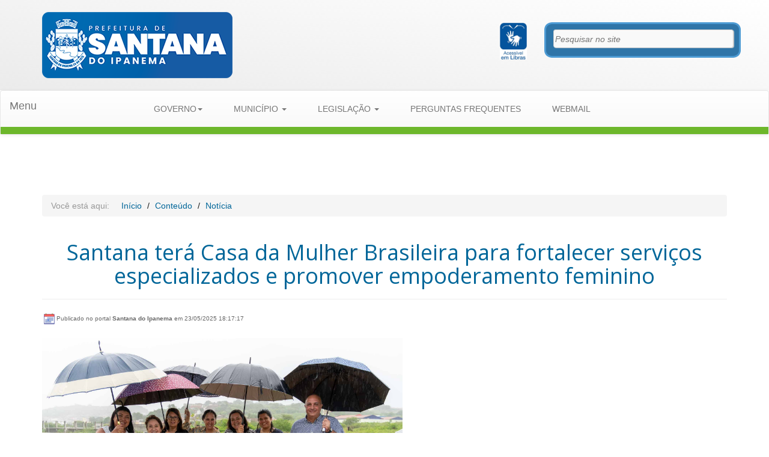

--- FILE ---
content_type: text/html; charset=UTF-8
request_url: http://www.santanadoipanema.al.gov.br/noticia/Santana-ter%C3%A1-Casa-da-Mulher-Brasileira-para-fortalecer-servi%C3%A7os-especializados-e-promover-empoderamento-feminino
body_size: 20049
content:
<!DOCTYPE html PUBLIC "-//W3C//DTD XHTML 1.0 Transitional//EN" "http://www.w3.org/TR/xhtml1/DTD/xhtml1-transitional.dtd">
<html xmlns="http://www.w3.org/1999/xhtml">
  
<head>


<script src="https://ajax.googleapis.com/ajax/libs/jquery/3.5.1/jquery.min.js"></script>

  <!-- Latest compiled and minified CSS -->
<link rel="stylesheet" href="https://cdn.jsdelivr.net/npm/bootstrap@3.3.7/dist/css/bootstrap.min.css" integrity="sha384-BVYiiSIFeK1dGmJRAkycuHAHRg32OmUcww7on3RYdg4Va+PmSTsz/K68vbdEjh4u" crossorigin="anonymous">

<!-- Optional theme -->
<link rel="stylesheet" href="https://cdn.jsdelivr.net/npm/bootstrap@3.3.7/dist/css/bootstrap-theme.min.css" integrity="sha384-rHyoN1iRsVXV4nD0JutlnGaslCJuC7uwjduW9SVrLvRYooPp2bWYgmgJQIXwl/Sp" crossorigin="anonymous">

<!-- Latest compiled and minified JavaScript -->
<script src="https://cdn.jsdelivr.net/npm/bootstrap@3.3.7/dist/js/bootstrap.min.js" integrity="sha384-Tc5IQib027qvyjSMfHjOMaLkfuWVxZxUPnCJA7l2mCWNIpG9mGCD8wGNIcPD7Txa" crossorigin="anonymous"></script>



<meta http-equiv="Content-Type" content="text/html; charset=utf-8" />
 <meta name="description" content="Portal da Transparencia Santana do Ipanema AL">
 <meta name="keywords" content="Transparencia,Santana do Ipanema, AL, Portal">
<title>.:. Portal de Transparência .:. Prefeitura Municipal de Santana do Ipanema</title>
<!-- Google tag (gtag.js) -->
<script async src="https://www.googletagmanager.com/gtag/js?id=G-6BKPS4DPW2"></script>
<script>
  window.dataLayer = window.dataLayer || [];
  function gtag(){dataLayer.push(arguments);}
  gtag('js', new Date());

  gtag('config', 'G-6BKPS4DPW2');
</script>
<style>
@font-face {
     font-family: Roboto;
     src: url('fonts/RobotoCondensed-Bold.ttf');
}




</style>
<style>
.wrapper {
  max-width: 970px;
  margin: 3em auto;
}

/* Menu Elements */
.navbar-default .navbar-nav {
  /*float: none;/*

}
.navbar-default .navbar-nav > li {
 /* display: inline-block;
  float: none;*/
}
.navbar-default .navbar-nav > li > a {
  color: #5e5e5e;
  
}
.navbar-default .navbar-nav > li > a:hover,
.navbar-default .navbar-nav > li > a:focus {
  background-color: #07c;
  color: #fff;
}
.dropdown-menu > li > a {
  color: #222;
}
.dropdown-menu > li > a:hover,
.dropdown-menu > li > a:focus {
  background-color: #eee;
  color: #000;
}

@media only screen and (min-width: 1024px) {
  .nav .menu {
    display: flex;
    flex-flow: row wrap;
  }
  .nav .menu > .menu-item {
    border-width: 0 1px 0 0;
  }
  .nav .menu > .menu-item > a .dropdown-icon {
    padding-left: 0;
  }
  .nav .menu .menu-item:hover > .sub-menu, .nav .menu .menu-item:active > .sub-menu, .nav .menu .menu-item:focus > .sub-menu {
    width: 225px;
  }
  .nav .menu .sub-menu {
    position: absolute;
    z-index: 3000;
    top: 100%;
    left: 0;
    border-width: 0;
  }
  .nav .menu .sub-menu .sub-menu {
    top: 0;
    left: 100%;
  }
  .nav .menu .dropdown-icon {
    border-width: 0;
    padding: 1em;
  }

  .nav--rtl .menu > .menu-item > a .dropdown-icon {
    padding-left: 1em;
    padding-right: 0;
  }
  .nav--rtl .menu .sub-menu {
    top: 100%;
    left: auto;
    right: 0;
  }
  .nav--rtl .menu .sub-menu .sub-menu {
    left: auto;
    right: 100%;
  }

  .nav--cen .menu {
    justify-content: center;
  }
}
.nav {
  /*background-color: black;*/
}
.nav .menu > .menu-item,
.nav .menu > .menu-item .dropdown-icon {
  border-color: rgba(255, 255, 255, 0.1);
}
.nav .menu > .menu-item, .nav .menu > .menu-item > a {
  color: #5e5e5e;
}
.nav .menu > .menu-item > a:hover, .nav .menu > .menu-item > a:active, .nav .menu > .menu-item > a:focus {
  background-color: #07c;
  color: #fff;
}
.nav .sub-menu {
  background-color: #eee;
}
.nav .sub-menu,
.nav .sub-menu .dropdown-icon,
.nav .sub-menu .menu-item,
.nav .sub-menu .menu-item .dropdown-icon {
  border-color: rgba(0, 0, 0, 0.1);
}
.nav .sub-menu .menu-item,
.nav .sub-menu .menu-item a {
  color: #222;
}
.nav .sub-menu .menu-item a:hover, .nav .sub-menu .menu-item a:active, .nav .sub-menu .menu-item a:focus {
  background-color: white;
  color: black;
}



/* Page Elements */

.labs-title,
.labs-pagination {
  text-align: center;
}

.labs-pagination {
    margin-bottom: 1.5em;
}

.labs-page,
.labs-pagination a {
    border-radius: 5px;
    font-weight: 700;
    padding: .5em .75em;
    display: inline-block;
    background: #eee;
    vertical-align: middle;
    line-height: 1;
}

.labs-pagination a {
    background-color: #333;
    color: #eee;
}

.labs-pagination a:hover,
.labs-pagination a:active,
.labs-pagination a:focus {
    background-color: #eee;
    color: #333;
}


</style> 
<script type="text/javascript" src="//maps.googleapis.com/maps/api/js?sensor=false"></script>



<script type="text/javascript" src="https://santanadoipanema.al.gov.br/js/script.js"></script>


  <!-- IE Fix for HTML5 Tags -->
  <!--[if lt IE 9]>
    <script src="http://html5shiv.googlecode.com/svn/trunk/html5.js"></script>
  <![endif]-->
    
    <!-- meta -->
    <meta name='viewport' content='width=device-width, initial-scale=1, maximum-scale=1'>

     <!-- style -->
    <!--<link rel="stylesheet" href="/sites/all/themes/PCR/css/bootstrap.min.css" media='screen'>-->
    <link href='https://fonts.googleapis.com/css?family=Open+Sans:300italic,400italic,600italic,700italic,800italic,400,300,600,700,800' rel='stylesheet' type='text/css'>
    <link href='https://fonts.googleapis.com/css?family=Merriweather:400,700' rel='stylesheet' type='text/css'>
<link href="https://santanadoipanema.al.gov.br/css/estilo.css" rel="stylesheet" type="text/css" />

<style type="text/css" media="all">

@import url("https://santanadoipanema.al.gov.br/css/style.css");
@import url("https://santanadoipanema.al.gov.br/css/jquery-ui.css?rpgvof");
@import url("https://santanadoipanema.al.gov.br/css/custom.css?rpgvof");
@import url("https://santanadoipanema.al.gov.br/css/mobile.css?rpgvof");

.linha-carrousel {
  width: 100%;     /* Largura 100% */
  height: 12px;    /* Altura de 50px */
  background-color: #6db72b;  /* Fundo verde */
}
.tag {
  background-color: #265f88;  /* Fundo verde */
  color:  #fff; 
}
</style>

<script type="text/javascript">
        (function ($) {
            $(document).ready(function() {

                    $('.iosSlider').iosSlider({
                            scrollbar: true,
                            snapToChildren: true,
                            desktopClickDrag: true,
                            infiniteSlider: true, 
                            autoSlideTransTimer: 2000,
                            autoSlideHoverPause: true,
                            navSlideSelector: $('.iosSliderButtons .button'),
                            scrollbarHeight: '2px',
                            scrollbarBorderRadius: '0',
                            scrollbarOpacity: '0.5',
                            navPrevSelector: $('.prevButton'),
                            navNextSelector: $('.nextButton'),
                            onSlideChange: slideContentChange,
                            onSliderLoaded: slideContentChange,
                            keyboardControls: true,
                            autoSlide: true
                    });

                    function slideContentChange(args) {
                            /* indicator */
                            $('.iosSliderButtons .button').removeClass('selected');
                            $('.iosSliderButtons .button:eq(' + (args.currentSlideNumber - 1) + ')').addClass('selected');

                    }

            });
        })(jQuery);
    </script>

</head>

<body><div id="vlibras"><a href="javascript:void(0);"  onclick="location.href='https://santanadoipanema.al.gov.br/despesas'">
<div class="hml"><img src="https://santanadoipanema.al.gov.br/img/libras.jpg" width="45px" /><div><img src="https://santanadoipanema.al.gov.br/img/vlibras.gif" />&nbsp;<span><br />O conteúdo desse portal pode ser acessível em Libras usando o <a href="http://www.vlibras.gov.br/" target="_blank"><font color="#000099">VLibras</font></a></a></div></div>
</div>
<div id="topo">
<div class="container"><br><a href="https://santanadoipanema.al.gov.br/"><img src="https://santanadoipanema.al.gov.br//img/logo_topo.png"></a><br><a href="../">&nbsp;&nbsp;&nbsp;&nbsp;</a></div>
 
 <div id="pesquisar"><form action="pesquisar" method="post"><table width="350px" border="0" background="https://santanadoipanema.al.gov.br/img/bg_pesquisar.png" cellpadding="1" cellspacing="2">
  <tr>
    <td height="69px;"><center><input name="pesquisa" type="text" placeholder="Pesquisar no site"  style="height:30px; width:300px; font-style:italic; border-bottom-color:#36C; border-bottom:20px;" class="input_pesquisar"/></center></td>
  </tr>
</table>
</form></div>
</div>
<nav class="navbar navbar-default" align="center">
    <div class="container-fluid">
        <div class="navbar-header">
            <button type="button" class="navbar-toggle collapsed" data-toggle="collapse" data-target="#mobile-menu" aria-expanded="false">
                <span class="sr-only">Toggle navigation</span>
                <span class="icon-bar"></span>
                <span class="icon-bar"></span>
                <span class="icon-bar"></span>
            </button>
            <a class="navbar-brand" href="#">Menu</a>
        </div>

        <div class="collapse navbar-collapse" id="mobile-menu">
            <ul class="nav navbar-nav">
            <li><a href="perguntas-frequentes"> &nbsp;</a></li>
            <li><a href="perguntas-frequentes"> &nbsp;</a></li>
            <li><a href="perguntas-frequentes"> &nbsp;</a></li>
                <li class="dropdown">
                    <a href="#" class="dropdown-toggle" data-toggle="dropdown" role="button" aria-haspopup="true" aria-expanded="false"> GOVERNO<span class="caret"></span></a>
                    <ul class="dropdown-menu">
                        <li><a href="#" class="menu"> A PREFEITURA</a></li>
                        <li class="menu"><a href="#"> O PREFEITO</a></li>
                        <li class="menu"><a href="#"> O VICE-PREFEITO</a></li>
                        <li class="menu"><a href="conteudo/informacoes-gerais"> SECRETARIAS E ÓRGÃOS</a></li>
                    </ul>
                </li>
                <li class="dropdown">
                    <a href="#" class="dropdown-toggle" data-toggle="dropdown" role="button" aria-haspopup="true" aria-expanded="false"> MUNICÍPIO <span class="caret"></span></a>
                    <ul class="dropdown-menu">
                        <li class="menu"><a href="#"> HISTÓRIA</a></li>
                        <li class="menu"><a href="#"> FERIADOS MUNICIPAIS</a></li>
                    </ul>
                </li>
                <li class="dropdown">
                    <a href="#" class="dropdown-toggle" data-toggle="dropdown" role="button" aria-haspopup="true" aria-expanded="false"> LEGISLAÇÃO <span class="caret"></span></a>
                    <ul class="dropdown-menu">
                        <li><a href="conteudo/planejamento-orcamento"> LDO</a></li>
                        <li><a href="conteudo/planejamento-orcamento"> PPA</a></li>
                        <li><a href="conteudo/planejamento-orcamento"> LOA</a></li>
                        <li><a href="conteudo/legislacao"> LEIS</a></li>
                        <li><a href="conteudo/legislacao"> DECRETOS</a></li>
                    </ul>
                </li>
                <li><a href="perguntas-frequentes"> PERGUNTAS FREQUENTES</a></li>
                <li><a href="https://santanadoipanema.al.gov.br/webmail" target="_blank"> WEBMAIL</a></li>
            </ul>
        </div>
    </div><div class="linha-carrousel"></div>
</nav>

<center><!--<iframe frameborder="0" width="100%" height="530px" src="https://santanadoipanema.al.gov.br/noticia_santana" scrolling="no"></iframe></center>-->


<!--FIM carrousel-->
<br><br>
<div class="container" align="left" >

</div>

<script>
 window.onload = function() {
    if (/Android|webOS|iPhone|iPad|iPod|BlackBerry|IEMobile|Opera Mini/i.test(navigator.userAgent)) {
        
        var div = document.getElementById("pesquisar");
        var divl = document.getElementById("vlibras");
        var tmobile = document.getElementById("transparencia-mobile");
        var t = document.getElementById("transparencia");
        var r = document.getElementById("rodape");
        var rmobile = document.getElementById("rodape-mobile");
        var s = document.getElementById("social");
        var smobile = document.getElementById("social-mobile");
    
        s.style.display = "none";
        smobile.style.display = "";
        // Oculta a div alterando o estilo 'display' para 'none'
        div.style.display = "none";
        divl.style.display = "none";
        t.style.display = "none";
        r.style.display = "none";
        rmobile.style.display = "";
    }
}
</script><link rel="stylesheet" href="https://santanadoipanema.al.gov.br/bootstrap-3.3.7-dist/css/bootstrap.min.css">

<!-- Optional theme -->
<link rel="stylesheet" href="https://santanadoipanema.al.gov.br/bootstrap-3.3.7-dist/css/bootstrap-theme.min.css" >

<!-- Latest compiled and minified JavaScript -->
<script src="js/jquery-3.1.1.js" ></script>
<script src="bootstrap-3.3.7-dist/js/bootstrap.min.js" ></script>
<br /><br />
<div class="container">
<ol class="breadcrumb" align="left">
  <li align="left"><font color="#999999">Você está aqui: &nbsp;&nbsp;&nbsp;&nbsp;</font><a href="https://santanadoipanema.al.gov.br/"><font color="#006699">Início</font></a></li>
  <li><a href="#"><font color="#006699">Conteúdo</font></a></li>
  <li class="active"><font color="#006699">Notícia</font></li>
</ol>
<div class="page-header">

<h1><font color="#006699">Santana terá Casa da Mulher Brasileira para fortalecer serviços especializados e promover empoderamento feminino</font> <small></small></h1>
</div>
<div id="conteudo">

<table width="100%" border="0" cellspacing="8" cellpadding="8">
  <tr>
    <td><table width="100%" border="0" cellspacing="0" cellpadding="0">
  <tr>
    <td width="2%"><img src="https://santanadoipanema.al.gov.br/img/calendario.png" width="24" height="24" /></td>
    <td width="98%"><font size=1>Publicado no portal <strong>Santana do Ipanema</strong> em 23/05/2025 18:17:17</font></td>
  </tr>
</table><br></td>
  </tr>
  <tr>
    <td><img src="https://santanadoipanema.al.gov.br/galeria/AnexoTransparencia15062023195025.jpg" width=600px /></td>
  </tr>
  <tr>
    <td><h3><font color="#006699"><img src="https://santanadoipanema.al.gov.br/img/libras.jpg" width="30px" title="Disponível em Libras" />&nbsp;&nbsp;Santana terá Casa da Mulher Brasileira para fortalecer serviços especializados e promover empoderamento feminino</font></h3><br><p class="selectable-text copyable-text iq0m558w" dir="ltr" style="text-align: justify;"><span class="selectable-text copyable-text">Santana ter&aacute; uma Casa da Mulher Brasileira. A prefeita Christiane Bulh&otilde;es, os secret&aacute;rios municipais Marcelo Melo, Renilde Bulh&otilde;es e Vera Ara&uacute;jo e a secret&aacute;ria da Secretaria de Estado da Mulher e dos Direitos Humanos de Alagoas (Semudh), Maria Silva, visitaram o terreno onde ser&aacute; constru&iacute;da a Casa da Mulher Brasileira, que ir&aacute; ofertar atendimento &agrave;s mulheres em situa&ccedil;&atilde;o de viol&ecirc;ncia que tem como objetivo facilitar o acesso aos servi&ccedil;os especializados para garantir condi&ccedil;&otilde;es de enfrentamento da viol&ecirc;ncia, o empoderamento da mulher e sua autonomia econ&ocirc;mica.</span></p>
<p class="selectable-text copyable-text iq0m558w" dir="ltr" style="text-align: justify;"><span class="selectable-text copyable-text">O equipamento &eacute; uma das a&ccedil;&otilde;es do programa Mulher, Viver sem Viol&ecirc;ncia coordenado pela Secretaria de Pol&iacute;ticas para as Mulheres do Governo do Brasil&nbsp;que ser&aacute; constru&iacute;do em 2 munic&iacute;pios alagoanos, Macei&oacute; e Santana do Ipanema, gra&ccedil;as &agrave; articula&ccedil;&atilde;o do governador&nbsp;Paulo Dantas, da secret&aacute;ria&nbsp;Maria Silva e do deputado&nbsp;federal Isnaldo Bulh&otilde;es.</span></p>
<p class="selectable-text copyable-text iq0m558w" dir="ltr" style="text-align: justify;"><span class="selectable-text copyable-text">O espa&ccedil;o ser&aacute; totalmente amplo e humanizado, integrando servi&ccedil;os especializados como acolhimento e triagem, apoio psicossocial, delegacia, Juizado, Minist&eacute;rio P&uacute;blico, Defensoria P&uacute;blica, promo&ccedil;&atilde;o de autonomia econ&ocirc;mica, brinquedoteca, alojamento de passagem e central de transportes.</span></p>
<p class="selectable-text copyable-text iq0m558w" dir="ltr" style="text-align: justify;"><span class="selectable-text copyable-text">Christiane Bulh&otilde;es falou estar ansiosa pelo in&iacute;cio das obras e com o cora&ccedil;&atilde;o repleto de gratid&atilde;o por fazer parte dessa hist&oacute;ria para Santana do Ipanema e regi&atilde;o. &ldquo;Essa &eacute; uma grande conquista para as mulheres de toda a nossa regi&atilde;o&rdquo;.</span></p>
<p class="selectable-text copyable-text iq0m558w" dir="ltr" style="text-align: justify;"><span class="selectable-text copyable-text">A secret&aacute;ria da Semudh enfatizou que &eacute; importante a instrumentaliza&ccedil;&atilde;o da casa nos governos Lula e Paulo Dantas. "O governador tem um olhar diferenciado para prote&ccedil;&atilde;o e cuidado das mulheres e est&aacute; sendo como refer&ecirc;ncia no pa&iacute;s por ter o maior secretariado de mulher no Brasil. &Eacute; com esse olhar cuidadoso que estamos pensando em cuidar das mulheres santanenses e sertanejas. A casa vai abrir outros espa&ccedil;os e cuidados e far&aacute; de Santana e do sert&atilde;o refer&ecirc;ncia&rdquo;.</span></p><br><br></td>
  </tr>
  </table><hr></ul>
</div>
</div>
<br /><br />

</br></br>
<div id="rodape">
<div class="container">
  <div class="row">
  <div class="col-sm-1">
  
    </div>
    <div class="col-sm-4">
    <p>&nbsp;</p>
    <p>&nbsp;</p>
    <img src="https://santanadoipanema.al.gov.br/img/brasao-rodape.png" width="350" />
    </div>
    <div class="col-sm-2">
      <!-- Conteúdo da coluna 2 -->
      <p>&nbsp;</p>
      <p class="texto_rodape"><br />
           <strong>Portal da Transparência</strong><br />
        </p>
        <p><a href="#">  Receitas</a><br /></p>
        <p><a href="#">  Despesas</a><br /></p>
        <p><a href="#">  Demonstrativos Fiscais</a><br /></p>
        <p><a href="#">  Licitações</a><br /></p>
        <p><a href="#">  Servidores</a><br /></p>
        <p><a href="#">  SIC - Acesso à Informação</a><br /></p>
      
    </div>
    <div class="col-sm-3">
    <p>&nbsp;</p>
      <p class="texto_rodape"><br />
         <strong>Contatos</strong></p>
      <p class="texto_rodape"><img src="https://santanadoipanema.al.gov.br/img/seta_menu.png" width="16" height="16" /> R. Cel Lucena Maranhão, nº 141, Centro<br />
        Santana do Ipanema, AL<br />
        Cep: 57500-000<br />
        <br /><img src="https://santanadoipanema.al.gov.br/img/seta_menu.png" width="16" height="16" /> Telefone: +55 82 3621-3280</p>
    
    </div>
  </div>
</div>

</div>



<!-- rodape mobile -->
<div id="rodape-mobile" style="display:none">
<div class="container">
  <div class="row">

    <div class="col-sm-1">
    <p>&nbsp;</p>
    <p>&nbsp;</p>
    <center><img src="https://santanadoipanema.al.gov.br/img/brasao-rodape.png" width="250" /></center>
    </div>
    <div class="col-sm-1">
      <!-- Conteúdo da coluna 2 -->
      <p>&nbsp;</p>
      <center>
      <p class="texto_rodape"><br />
           <strong>Contatos</strong><br />
        </p>
        <p><a href="#">R. Cel Lucena Maranhão, nº 141, <br>Centro
Santana do Ipanema, AL<br>
Cep: 57500-000
</a><br /></p>
       
        <p><a href="#">Telefone: +55 82 3621-3280</a><br /></p>
      </div>
</center>
  </div>
</div>

</div>


</body>

</html>


--- FILE ---
content_type: text/html; charset=UTF-8
request_url: http://www.santanadoipanema.al.gov.br/noticia/js/jquery-3.1.1.js
body_size: 16628
content:
<!DOCTYPE html PUBLIC "-//W3C//DTD XHTML 1.0 Transitional//EN" "http://www.w3.org/TR/xhtml1/DTD/xhtml1-transitional.dtd">
<html xmlns="http://www.w3.org/1999/xhtml">
  
<head>


<script src="https://ajax.googleapis.com/ajax/libs/jquery/3.5.1/jquery.min.js"></script>

  <!-- Latest compiled and minified CSS -->
<link rel="stylesheet" href="https://cdn.jsdelivr.net/npm/bootstrap@3.3.7/dist/css/bootstrap.min.css" integrity="sha384-BVYiiSIFeK1dGmJRAkycuHAHRg32OmUcww7on3RYdg4Va+PmSTsz/K68vbdEjh4u" crossorigin="anonymous">

<!-- Optional theme -->
<link rel="stylesheet" href="https://cdn.jsdelivr.net/npm/bootstrap@3.3.7/dist/css/bootstrap-theme.min.css" integrity="sha384-rHyoN1iRsVXV4nD0JutlnGaslCJuC7uwjduW9SVrLvRYooPp2bWYgmgJQIXwl/Sp" crossorigin="anonymous">

<!-- Latest compiled and minified JavaScript -->
<script src="https://cdn.jsdelivr.net/npm/bootstrap@3.3.7/dist/js/bootstrap.min.js" integrity="sha384-Tc5IQib027qvyjSMfHjOMaLkfuWVxZxUPnCJA7l2mCWNIpG9mGCD8wGNIcPD7Txa" crossorigin="anonymous"></script>



<meta http-equiv="Content-Type" content="text/html; charset=utf-8" />
 <meta name="description" content="Portal da Transparencia Santana do Ipanema AL">
 <meta name="keywords" content="Transparencia,Santana do Ipanema, AL, Portal">
<title>.:. Portal de Transparência .:. Prefeitura Municipal de Santana do Ipanema</title>
<!-- Google tag (gtag.js) -->
<script async src="https://www.googletagmanager.com/gtag/js?id=G-6BKPS4DPW2"></script>
<script>
  window.dataLayer = window.dataLayer || [];
  function gtag(){dataLayer.push(arguments);}
  gtag('js', new Date());

  gtag('config', 'G-6BKPS4DPW2');
</script>
<style>
@font-face {
     font-family: Roboto;
     src: url('fonts/RobotoCondensed-Bold.ttf');
}




</style>
<style>
.wrapper {
  max-width: 970px;
  margin: 3em auto;
}

/* Menu Elements */
.navbar-default .navbar-nav {
  /*float: none;/*

}
.navbar-default .navbar-nav > li {
 /* display: inline-block;
  float: none;*/
}
.navbar-default .navbar-nav > li > a {
  color: #5e5e5e;
  
}
.navbar-default .navbar-nav > li > a:hover,
.navbar-default .navbar-nav > li > a:focus {
  background-color: #07c;
  color: #fff;
}
.dropdown-menu > li > a {
  color: #222;
}
.dropdown-menu > li > a:hover,
.dropdown-menu > li > a:focus {
  background-color: #eee;
  color: #000;
}

@media only screen and (min-width: 1024px) {
  .nav .menu {
    display: flex;
    flex-flow: row wrap;
  }
  .nav .menu > .menu-item {
    border-width: 0 1px 0 0;
  }
  .nav .menu > .menu-item > a .dropdown-icon {
    padding-left: 0;
  }
  .nav .menu .menu-item:hover > .sub-menu, .nav .menu .menu-item:active > .sub-menu, .nav .menu .menu-item:focus > .sub-menu {
    width: 225px;
  }
  .nav .menu .sub-menu {
    position: absolute;
    z-index: 3000;
    top: 100%;
    left: 0;
    border-width: 0;
  }
  .nav .menu .sub-menu .sub-menu {
    top: 0;
    left: 100%;
  }
  .nav .menu .dropdown-icon {
    border-width: 0;
    padding: 1em;
  }

  .nav--rtl .menu > .menu-item > a .dropdown-icon {
    padding-left: 1em;
    padding-right: 0;
  }
  .nav--rtl .menu .sub-menu {
    top: 100%;
    left: auto;
    right: 0;
  }
  .nav--rtl .menu .sub-menu .sub-menu {
    left: auto;
    right: 100%;
  }

  .nav--cen .menu {
    justify-content: center;
  }
}
.nav {
  /*background-color: black;*/
}
.nav .menu > .menu-item,
.nav .menu > .menu-item .dropdown-icon {
  border-color: rgba(255, 255, 255, 0.1);
}
.nav .menu > .menu-item, .nav .menu > .menu-item > a {
  color: #5e5e5e;
}
.nav .menu > .menu-item > a:hover, .nav .menu > .menu-item > a:active, .nav .menu > .menu-item > a:focus {
  background-color: #07c;
  color: #fff;
}
.nav .sub-menu {
  background-color: #eee;
}
.nav .sub-menu,
.nav .sub-menu .dropdown-icon,
.nav .sub-menu .menu-item,
.nav .sub-menu .menu-item .dropdown-icon {
  border-color: rgba(0, 0, 0, 0.1);
}
.nav .sub-menu .menu-item,
.nav .sub-menu .menu-item a {
  color: #222;
}
.nav .sub-menu .menu-item a:hover, .nav .sub-menu .menu-item a:active, .nav .sub-menu .menu-item a:focus {
  background-color: white;
  color: black;
}



/* Page Elements */

.labs-title,
.labs-pagination {
  text-align: center;
}

.labs-pagination {
    margin-bottom: 1.5em;
}

.labs-page,
.labs-pagination a {
    border-radius: 5px;
    font-weight: 700;
    padding: .5em .75em;
    display: inline-block;
    background: #eee;
    vertical-align: middle;
    line-height: 1;
}

.labs-pagination a {
    background-color: #333;
    color: #eee;
}

.labs-pagination a:hover,
.labs-pagination a:active,
.labs-pagination a:focus {
    background-color: #eee;
    color: #333;
}


</style> 
<script type="text/javascript" src="//maps.googleapis.com/maps/api/js?sensor=false"></script>



<script type="text/javascript" src="https://santanadoipanema.al.gov.br/js/script.js"></script>


  <!-- IE Fix for HTML5 Tags -->
  <!--[if lt IE 9]>
    <script src="http://html5shiv.googlecode.com/svn/trunk/html5.js"></script>
  <![endif]-->
    
    <!-- meta -->
    <meta name='viewport' content='width=device-width, initial-scale=1, maximum-scale=1'>

     <!-- style -->
    <!--<link rel="stylesheet" href="/sites/all/themes/PCR/css/bootstrap.min.css" media='screen'>-->
    <link href='https://fonts.googleapis.com/css?family=Open+Sans:300italic,400italic,600italic,700italic,800italic,400,300,600,700,800' rel='stylesheet' type='text/css'>
    <link href='https://fonts.googleapis.com/css?family=Merriweather:400,700' rel='stylesheet' type='text/css'>
<link href="https://santanadoipanema.al.gov.br/css/estilo.css" rel="stylesheet" type="text/css" />

<style type="text/css" media="all">

@import url("https://santanadoipanema.al.gov.br/css/style.css");
@import url("https://santanadoipanema.al.gov.br/css/jquery-ui.css?rpgvof");
@import url("https://santanadoipanema.al.gov.br/css/custom.css?rpgvof");
@import url("https://santanadoipanema.al.gov.br/css/mobile.css?rpgvof");

.linha-carrousel {
  width: 100%;     /* Largura 100% */
  height: 12px;    /* Altura de 50px */
  background-color: #6db72b;  /* Fundo verde */
}
.tag {
  background-color: #265f88;  /* Fundo verde */
  color:  #fff; 
}
</style>

<script type="text/javascript">
        (function ($) {
            $(document).ready(function() {

                    $('.iosSlider').iosSlider({
                            scrollbar: true,
                            snapToChildren: true,
                            desktopClickDrag: true,
                            infiniteSlider: true, 
                            autoSlideTransTimer: 2000,
                            autoSlideHoverPause: true,
                            navSlideSelector: $('.iosSliderButtons .button'),
                            scrollbarHeight: '2px',
                            scrollbarBorderRadius: '0',
                            scrollbarOpacity: '0.5',
                            navPrevSelector: $('.prevButton'),
                            navNextSelector: $('.nextButton'),
                            onSlideChange: slideContentChange,
                            onSliderLoaded: slideContentChange,
                            keyboardControls: true,
                            autoSlide: true
                    });

                    function slideContentChange(args) {
                            /* indicator */
                            $('.iosSliderButtons .button').removeClass('selected');
                            $('.iosSliderButtons .button:eq(' + (args.currentSlideNumber - 1) + ')').addClass('selected');

                    }

            });
        })(jQuery);
    </script>

</head>

<body><div id="vlibras"><a href="javascript:void(0);"  onclick="location.href='https://santanadoipanema.al.gov.br/despesas'">
<div class="hml"><img src="https://santanadoipanema.al.gov.br/img/libras.jpg" width="45px" /><div><img src="https://santanadoipanema.al.gov.br/img/vlibras.gif" />&nbsp;<span><br />O conteúdo desse portal pode ser acessível em Libras usando o <a href="http://www.vlibras.gov.br/" target="_blank"><font color="#000099">VLibras</font></a></a></div></div>
</div>
<div id="topo">
<div class="container"><br><a href="https://santanadoipanema.al.gov.br/"><img src="https://santanadoipanema.al.gov.br//img/logo_topo.png"></a><br><a href="../">&nbsp;&nbsp;&nbsp;&nbsp;</a></div>
 
 <div id="pesquisar"><form action="pesquisar" method="post"><table width="350px" border="0" background="https://santanadoipanema.al.gov.br/img/bg_pesquisar.png" cellpadding="1" cellspacing="2">
  <tr>
    <td height="69px;"><center><input name="pesquisa" type="text" placeholder="Pesquisar no site"  style="height:30px; width:300px; font-style:italic; border-bottom-color:#36C; border-bottom:20px;" class="input_pesquisar"/></center></td>
  </tr>
</table>
</form></div>
</div>
<nav class="navbar navbar-default" align="center">
    <div class="container-fluid">
        <div class="navbar-header">
            <button type="button" class="navbar-toggle collapsed" data-toggle="collapse" data-target="#mobile-menu" aria-expanded="false">
                <span class="sr-only">Toggle navigation</span>
                <span class="icon-bar"></span>
                <span class="icon-bar"></span>
                <span class="icon-bar"></span>
            </button>
            <a class="navbar-brand" href="#">Menu</a>
        </div>

        <div class="collapse navbar-collapse" id="mobile-menu">
            <ul class="nav navbar-nav">
            <li><a href="perguntas-frequentes"> &nbsp;</a></li>
            <li><a href="perguntas-frequentes"> &nbsp;</a></li>
            <li><a href="perguntas-frequentes"> &nbsp;</a></li>
                <li class="dropdown">
                    <a href="#" class="dropdown-toggle" data-toggle="dropdown" role="button" aria-haspopup="true" aria-expanded="false"> GOVERNO<span class="caret"></span></a>
                    <ul class="dropdown-menu">
                        <li><a href="#" class="menu"> A PREFEITURA</a></li>
                        <li class="menu"><a href="#"> O PREFEITO</a></li>
                        <li class="menu"><a href="#"> O VICE-PREFEITO</a></li>
                        <li class="menu"><a href="conteudo/informacoes-gerais"> SECRETARIAS E ÓRGÃOS</a></li>
                    </ul>
                </li>
                <li class="dropdown">
                    <a href="#" class="dropdown-toggle" data-toggle="dropdown" role="button" aria-haspopup="true" aria-expanded="false"> MUNICÍPIO <span class="caret"></span></a>
                    <ul class="dropdown-menu">
                        <li class="menu"><a href="#"> HISTÓRIA</a></li>
                        <li class="menu"><a href="#"> FERIADOS MUNICIPAIS</a></li>
                    </ul>
                </li>
                <li class="dropdown">
                    <a href="#" class="dropdown-toggle" data-toggle="dropdown" role="button" aria-haspopup="true" aria-expanded="false"> LEGISLAÇÃO <span class="caret"></span></a>
                    <ul class="dropdown-menu">
                        <li><a href="conteudo/planejamento-orcamento"> LDO</a></li>
                        <li><a href="conteudo/planejamento-orcamento"> PPA</a></li>
                        <li><a href="conteudo/planejamento-orcamento"> LOA</a></li>
                        <li><a href="conteudo/legislacao"> LEIS</a></li>
                        <li><a href="conteudo/legislacao"> DECRETOS</a></li>
                    </ul>
                </li>
                <li><a href="perguntas-frequentes"> PERGUNTAS FREQUENTES</a></li>
                <li><a href="https://santanadoipanema.al.gov.br/webmail" target="_blank"> WEBMAIL</a></li>
            </ul>
        </div>
    </div><div class="linha-carrousel"></div>
</nav>

<center><!--<iframe frameborder="0" width="100%" height="530px" src="https://santanadoipanema.al.gov.br/noticia_santana" scrolling="no"></iframe></center>-->


<!--FIM carrousel-->
<br><br>
<div class="container" align="left" >

</div>

<script>
 window.onload = function() {
    if (/Android|webOS|iPhone|iPad|iPod|BlackBerry|IEMobile|Opera Mini/i.test(navigator.userAgent)) {
        
        var div = document.getElementById("pesquisar");
        var divl = document.getElementById("vlibras");
        var tmobile = document.getElementById("transparencia-mobile");
        var t = document.getElementById("transparencia");
        var r = document.getElementById("rodape");
        var rmobile = document.getElementById("rodape-mobile");
        var s = document.getElementById("social");
        var smobile = document.getElementById("social-mobile");
    
        s.style.display = "none";
        smobile.style.display = "";
        // Oculta a div alterando o estilo 'display' para 'none'
        div.style.display = "none";
        divl.style.display = "none";
        t.style.display = "none";
        r.style.display = "none";
        rmobile.style.display = "";
    }
}
</script><link rel="stylesheet" href="https://santanadoipanema.al.gov.br/bootstrap-3.3.7-dist/css/bootstrap.min.css">

<!-- Optional theme -->
<link rel="stylesheet" href="https://santanadoipanema.al.gov.br/bootstrap-3.3.7-dist/css/bootstrap-theme.min.css" >

<!-- Latest compiled and minified JavaScript -->
<script src="js/jquery-3.1.1.js" ></script>
<script src="bootstrap-3.3.7-dist/js/bootstrap.min.js" ></script>
<br /><br />
<div class="container">
<ol class="breadcrumb" align="left">
  <li align="left"><font color="#999999">Você está aqui: &nbsp;&nbsp;&nbsp;&nbsp;</font><a href="https://santanadoipanema.al.gov.br/"><font color="#006699">Início</font></a></li>
  <li><a href="#"><font color="#006699">Conteúdo</font></a></li>
  <li class="active"><font color="#006699">Notícia</font></li>
</ol>
<div class="page-header">

<h1><font color="#006699"></font> <small></small></h1>
</div>
<div id="conteudo">

<table width="100%" border="0" cellspacing="8" cellpadding="8">
  <tr>
    <td><table width="100%" border="0" cellspacing="0" cellpadding="0">
  <tr>
    <td width="2%"><img src="https://santanadoipanema.al.gov.br/img/calendario.png" width="24" height="24" /></td>
    <td width="98%"><font size=1>Publicado no portal <strong>Santana do Ipanema</strong> em 31/12/1969 21:00:00</font></td>
  </tr>
</table><br></td>
  </tr>
  <tr>
    <td></td>
  </tr>
  <tr>
    <td><h3><font color="#006699"><img src="https://santanadoipanema.al.gov.br/img/libras.jpg" width="30px" title="Disponível em Libras" />&nbsp;&nbsp;</font></h3><br><br><br></td>
  </tr>
  </table><hr></ul>
</div>
</div>
<br /><br />

</br></br>
<div id="rodape">
<div class="container">
  <div class="row">
  <div class="col-sm-1">
  
    </div>
    <div class="col-sm-4">
    <p>&nbsp;</p>
    <p>&nbsp;</p>
    <img src="https://santanadoipanema.al.gov.br/img/brasao-rodape.png" width="350" />
    </div>
    <div class="col-sm-2">
      <!-- Conteúdo da coluna 2 -->
      <p>&nbsp;</p>
      <p class="texto_rodape"><br />
           <strong>Portal da Transparência</strong><br />
        </p>
        <p><a href="#">  Receitas</a><br /></p>
        <p><a href="#">  Despesas</a><br /></p>
        <p><a href="#">  Demonstrativos Fiscais</a><br /></p>
        <p><a href="#">  Licitações</a><br /></p>
        <p><a href="#">  Servidores</a><br /></p>
        <p><a href="#">  SIC - Acesso à Informação</a><br /></p>
      
    </div>
    <div class="col-sm-3">
    <p>&nbsp;</p>
      <p class="texto_rodape"><br />
         <strong>Contatos</strong></p>
      <p class="texto_rodape"><img src="https://santanadoipanema.al.gov.br/img/seta_menu.png" width="16" height="16" /> R. Cel Lucena Maranhão, nº 141, Centro<br />
        Santana do Ipanema, AL<br />
        Cep: 57500-000<br />
        <br /><img src="https://santanadoipanema.al.gov.br/img/seta_menu.png" width="16" height="16" /> Telefone: +55 82 3621-3280</p>
    
    </div>
  </div>
</div>

</div>



<!-- rodape mobile -->
<div id="rodape-mobile" style="display:none">
<div class="container">
  <div class="row">

    <div class="col-sm-1">
    <p>&nbsp;</p>
    <p>&nbsp;</p>
    <center><img src="https://santanadoipanema.al.gov.br/img/brasao-rodape.png" width="250" /></center>
    </div>
    <div class="col-sm-1">
      <!-- Conteúdo da coluna 2 -->
      <p>&nbsp;</p>
      <center>
      <p class="texto_rodape"><br />
           <strong>Contatos</strong><br />
        </p>
        <p><a href="#">R. Cel Lucena Maranhão, nº 141, <br>Centro
Santana do Ipanema, AL<br>
Cep: 57500-000
</a><br /></p>
       
        <p><a href="#">Telefone: +55 82 3621-3280</a><br /></p>
      </div>
</center>
  </div>
</div>

</div>


</body>

</html>


--- FILE ---
content_type: text/html; charset=UTF-8
request_url: http://www.santanadoipanema.al.gov.br/noticia/bootstrap-3.3.7-dist/js/bootstrap.min.js
body_size: 16628
content:
<!DOCTYPE html PUBLIC "-//W3C//DTD XHTML 1.0 Transitional//EN" "http://www.w3.org/TR/xhtml1/DTD/xhtml1-transitional.dtd">
<html xmlns="http://www.w3.org/1999/xhtml">
  
<head>


<script src="https://ajax.googleapis.com/ajax/libs/jquery/3.5.1/jquery.min.js"></script>

  <!-- Latest compiled and minified CSS -->
<link rel="stylesheet" href="https://cdn.jsdelivr.net/npm/bootstrap@3.3.7/dist/css/bootstrap.min.css" integrity="sha384-BVYiiSIFeK1dGmJRAkycuHAHRg32OmUcww7on3RYdg4Va+PmSTsz/K68vbdEjh4u" crossorigin="anonymous">

<!-- Optional theme -->
<link rel="stylesheet" href="https://cdn.jsdelivr.net/npm/bootstrap@3.3.7/dist/css/bootstrap-theme.min.css" integrity="sha384-rHyoN1iRsVXV4nD0JutlnGaslCJuC7uwjduW9SVrLvRYooPp2bWYgmgJQIXwl/Sp" crossorigin="anonymous">

<!-- Latest compiled and minified JavaScript -->
<script src="https://cdn.jsdelivr.net/npm/bootstrap@3.3.7/dist/js/bootstrap.min.js" integrity="sha384-Tc5IQib027qvyjSMfHjOMaLkfuWVxZxUPnCJA7l2mCWNIpG9mGCD8wGNIcPD7Txa" crossorigin="anonymous"></script>



<meta http-equiv="Content-Type" content="text/html; charset=utf-8" />
 <meta name="description" content="Portal da Transparencia Santana do Ipanema AL">
 <meta name="keywords" content="Transparencia,Santana do Ipanema, AL, Portal">
<title>.:. Portal de Transparência .:. Prefeitura Municipal de Santana do Ipanema</title>
<!-- Google tag (gtag.js) -->
<script async src="https://www.googletagmanager.com/gtag/js?id=G-6BKPS4DPW2"></script>
<script>
  window.dataLayer = window.dataLayer || [];
  function gtag(){dataLayer.push(arguments);}
  gtag('js', new Date());

  gtag('config', 'G-6BKPS4DPW2');
</script>
<style>
@font-face {
     font-family: Roboto;
     src: url('fonts/RobotoCondensed-Bold.ttf');
}




</style>
<style>
.wrapper {
  max-width: 970px;
  margin: 3em auto;
}

/* Menu Elements */
.navbar-default .navbar-nav {
  /*float: none;/*

}
.navbar-default .navbar-nav > li {
 /* display: inline-block;
  float: none;*/
}
.navbar-default .navbar-nav > li > a {
  color: #5e5e5e;
  
}
.navbar-default .navbar-nav > li > a:hover,
.navbar-default .navbar-nav > li > a:focus {
  background-color: #07c;
  color: #fff;
}
.dropdown-menu > li > a {
  color: #222;
}
.dropdown-menu > li > a:hover,
.dropdown-menu > li > a:focus {
  background-color: #eee;
  color: #000;
}

@media only screen and (min-width: 1024px) {
  .nav .menu {
    display: flex;
    flex-flow: row wrap;
  }
  .nav .menu > .menu-item {
    border-width: 0 1px 0 0;
  }
  .nav .menu > .menu-item > a .dropdown-icon {
    padding-left: 0;
  }
  .nav .menu .menu-item:hover > .sub-menu, .nav .menu .menu-item:active > .sub-menu, .nav .menu .menu-item:focus > .sub-menu {
    width: 225px;
  }
  .nav .menu .sub-menu {
    position: absolute;
    z-index: 3000;
    top: 100%;
    left: 0;
    border-width: 0;
  }
  .nav .menu .sub-menu .sub-menu {
    top: 0;
    left: 100%;
  }
  .nav .menu .dropdown-icon {
    border-width: 0;
    padding: 1em;
  }

  .nav--rtl .menu > .menu-item > a .dropdown-icon {
    padding-left: 1em;
    padding-right: 0;
  }
  .nav--rtl .menu .sub-menu {
    top: 100%;
    left: auto;
    right: 0;
  }
  .nav--rtl .menu .sub-menu .sub-menu {
    left: auto;
    right: 100%;
  }

  .nav--cen .menu {
    justify-content: center;
  }
}
.nav {
  /*background-color: black;*/
}
.nav .menu > .menu-item,
.nav .menu > .menu-item .dropdown-icon {
  border-color: rgba(255, 255, 255, 0.1);
}
.nav .menu > .menu-item, .nav .menu > .menu-item > a {
  color: #5e5e5e;
}
.nav .menu > .menu-item > a:hover, .nav .menu > .menu-item > a:active, .nav .menu > .menu-item > a:focus {
  background-color: #07c;
  color: #fff;
}
.nav .sub-menu {
  background-color: #eee;
}
.nav .sub-menu,
.nav .sub-menu .dropdown-icon,
.nav .sub-menu .menu-item,
.nav .sub-menu .menu-item .dropdown-icon {
  border-color: rgba(0, 0, 0, 0.1);
}
.nav .sub-menu .menu-item,
.nav .sub-menu .menu-item a {
  color: #222;
}
.nav .sub-menu .menu-item a:hover, .nav .sub-menu .menu-item a:active, .nav .sub-menu .menu-item a:focus {
  background-color: white;
  color: black;
}



/* Page Elements */

.labs-title,
.labs-pagination {
  text-align: center;
}

.labs-pagination {
    margin-bottom: 1.5em;
}

.labs-page,
.labs-pagination a {
    border-radius: 5px;
    font-weight: 700;
    padding: .5em .75em;
    display: inline-block;
    background: #eee;
    vertical-align: middle;
    line-height: 1;
}

.labs-pagination a {
    background-color: #333;
    color: #eee;
}

.labs-pagination a:hover,
.labs-pagination a:active,
.labs-pagination a:focus {
    background-color: #eee;
    color: #333;
}


</style> 
<script type="text/javascript" src="//maps.googleapis.com/maps/api/js?sensor=false"></script>



<script type="text/javascript" src="https://santanadoipanema.al.gov.br/js/script.js"></script>


  <!-- IE Fix for HTML5 Tags -->
  <!--[if lt IE 9]>
    <script src="http://html5shiv.googlecode.com/svn/trunk/html5.js"></script>
  <![endif]-->
    
    <!-- meta -->
    <meta name='viewport' content='width=device-width, initial-scale=1, maximum-scale=1'>

     <!-- style -->
    <!--<link rel="stylesheet" href="/sites/all/themes/PCR/css/bootstrap.min.css" media='screen'>-->
    <link href='https://fonts.googleapis.com/css?family=Open+Sans:300italic,400italic,600italic,700italic,800italic,400,300,600,700,800' rel='stylesheet' type='text/css'>
    <link href='https://fonts.googleapis.com/css?family=Merriweather:400,700' rel='stylesheet' type='text/css'>
<link href="https://santanadoipanema.al.gov.br/css/estilo.css" rel="stylesheet" type="text/css" />

<style type="text/css" media="all">

@import url("https://santanadoipanema.al.gov.br/css/style.css");
@import url("https://santanadoipanema.al.gov.br/css/jquery-ui.css?rpgvof");
@import url("https://santanadoipanema.al.gov.br/css/custom.css?rpgvof");
@import url("https://santanadoipanema.al.gov.br/css/mobile.css?rpgvof");

.linha-carrousel {
  width: 100%;     /* Largura 100% */
  height: 12px;    /* Altura de 50px */
  background-color: #6db72b;  /* Fundo verde */
}
.tag {
  background-color: #265f88;  /* Fundo verde */
  color:  #fff; 
}
</style>

<script type="text/javascript">
        (function ($) {
            $(document).ready(function() {

                    $('.iosSlider').iosSlider({
                            scrollbar: true,
                            snapToChildren: true,
                            desktopClickDrag: true,
                            infiniteSlider: true, 
                            autoSlideTransTimer: 2000,
                            autoSlideHoverPause: true,
                            navSlideSelector: $('.iosSliderButtons .button'),
                            scrollbarHeight: '2px',
                            scrollbarBorderRadius: '0',
                            scrollbarOpacity: '0.5',
                            navPrevSelector: $('.prevButton'),
                            navNextSelector: $('.nextButton'),
                            onSlideChange: slideContentChange,
                            onSliderLoaded: slideContentChange,
                            keyboardControls: true,
                            autoSlide: true
                    });

                    function slideContentChange(args) {
                            /* indicator */
                            $('.iosSliderButtons .button').removeClass('selected');
                            $('.iosSliderButtons .button:eq(' + (args.currentSlideNumber - 1) + ')').addClass('selected');

                    }

            });
        })(jQuery);
    </script>

</head>

<body><div id="vlibras"><a href="javascript:void(0);"  onclick="location.href='https://santanadoipanema.al.gov.br/despesas'">
<div class="hml"><img src="https://santanadoipanema.al.gov.br/img/libras.jpg" width="45px" /><div><img src="https://santanadoipanema.al.gov.br/img/vlibras.gif" />&nbsp;<span><br />O conteúdo desse portal pode ser acessível em Libras usando o <a href="http://www.vlibras.gov.br/" target="_blank"><font color="#000099">VLibras</font></a></a></div></div>
</div>
<div id="topo">
<div class="container"><br><a href="https://santanadoipanema.al.gov.br/"><img src="https://santanadoipanema.al.gov.br//img/logo_topo.png"></a><br><a href="../">&nbsp;&nbsp;&nbsp;&nbsp;</a></div>
 
 <div id="pesquisar"><form action="pesquisar" method="post"><table width="350px" border="0" background="https://santanadoipanema.al.gov.br/img/bg_pesquisar.png" cellpadding="1" cellspacing="2">
  <tr>
    <td height="69px;"><center><input name="pesquisa" type="text" placeholder="Pesquisar no site"  style="height:30px; width:300px; font-style:italic; border-bottom-color:#36C; border-bottom:20px;" class="input_pesquisar"/></center></td>
  </tr>
</table>
</form></div>
</div>
<nav class="navbar navbar-default" align="center">
    <div class="container-fluid">
        <div class="navbar-header">
            <button type="button" class="navbar-toggle collapsed" data-toggle="collapse" data-target="#mobile-menu" aria-expanded="false">
                <span class="sr-only">Toggle navigation</span>
                <span class="icon-bar"></span>
                <span class="icon-bar"></span>
                <span class="icon-bar"></span>
            </button>
            <a class="navbar-brand" href="#">Menu</a>
        </div>

        <div class="collapse navbar-collapse" id="mobile-menu">
            <ul class="nav navbar-nav">
            <li><a href="perguntas-frequentes"> &nbsp;</a></li>
            <li><a href="perguntas-frequentes"> &nbsp;</a></li>
            <li><a href="perguntas-frequentes"> &nbsp;</a></li>
                <li class="dropdown">
                    <a href="#" class="dropdown-toggle" data-toggle="dropdown" role="button" aria-haspopup="true" aria-expanded="false"> GOVERNO<span class="caret"></span></a>
                    <ul class="dropdown-menu">
                        <li><a href="#" class="menu"> A PREFEITURA</a></li>
                        <li class="menu"><a href="#"> O PREFEITO</a></li>
                        <li class="menu"><a href="#"> O VICE-PREFEITO</a></li>
                        <li class="menu"><a href="conteudo/informacoes-gerais"> SECRETARIAS E ÓRGÃOS</a></li>
                    </ul>
                </li>
                <li class="dropdown">
                    <a href="#" class="dropdown-toggle" data-toggle="dropdown" role="button" aria-haspopup="true" aria-expanded="false"> MUNICÍPIO <span class="caret"></span></a>
                    <ul class="dropdown-menu">
                        <li class="menu"><a href="#"> HISTÓRIA</a></li>
                        <li class="menu"><a href="#"> FERIADOS MUNICIPAIS</a></li>
                    </ul>
                </li>
                <li class="dropdown">
                    <a href="#" class="dropdown-toggle" data-toggle="dropdown" role="button" aria-haspopup="true" aria-expanded="false"> LEGISLAÇÃO <span class="caret"></span></a>
                    <ul class="dropdown-menu">
                        <li><a href="conteudo/planejamento-orcamento"> LDO</a></li>
                        <li><a href="conteudo/planejamento-orcamento"> PPA</a></li>
                        <li><a href="conteudo/planejamento-orcamento"> LOA</a></li>
                        <li><a href="conteudo/legislacao"> LEIS</a></li>
                        <li><a href="conteudo/legislacao"> DECRETOS</a></li>
                    </ul>
                </li>
                <li><a href="perguntas-frequentes"> PERGUNTAS FREQUENTES</a></li>
                <li><a href="https://santanadoipanema.al.gov.br/webmail" target="_blank"> WEBMAIL</a></li>
            </ul>
        </div>
    </div><div class="linha-carrousel"></div>
</nav>

<center><!--<iframe frameborder="0" width="100%" height="530px" src="https://santanadoipanema.al.gov.br/noticia_santana" scrolling="no"></iframe></center>-->


<!--FIM carrousel-->
<br><br>
<div class="container" align="left" >

</div>

<script>
 window.onload = function() {
    if (/Android|webOS|iPhone|iPad|iPod|BlackBerry|IEMobile|Opera Mini/i.test(navigator.userAgent)) {
        
        var div = document.getElementById("pesquisar");
        var divl = document.getElementById("vlibras");
        var tmobile = document.getElementById("transparencia-mobile");
        var t = document.getElementById("transparencia");
        var r = document.getElementById("rodape");
        var rmobile = document.getElementById("rodape-mobile");
        var s = document.getElementById("social");
        var smobile = document.getElementById("social-mobile");
    
        s.style.display = "none";
        smobile.style.display = "";
        // Oculta a div alterando o estilo 'display' para 'none'
        div.style.display = "none";
        divl.style.display = "none";
        t.style.display = "none";
        r.style.display = "none";
        rmobile.style.display = "";
    }
}
</script><link rel="stylesheet" href="https://santanadoipanema.al.gov.br/bootstrap-3.3.7-dist/css/bootstrap.min.css">

<!-- Optional theme -->
<link rel="stylesheet" href="https://santanadoipanema.al.gov.br/bootstrap-3.3.7-dist/css/bootstrap-theme.min.css" >

<!-- Latest compiled and minified JavaScript -->
<script src="js/jquery-3.1.1.js" ></script>
<script src="bootstrap-3.3.7-dist/js/bootstrap.min.js" ></script>
<br /><br />
<div class="container">
<ol class="breadcrumb" align="left">
  <li align="left"><font color="#999999">Você está aqui: &nbsp;&nbsp;&nbsp;&nbsp;</font><a href="https://santanadoipanema.al.gov.br/"><font color="#006699">Início</font></a></li>
  <li><a href="#"><font color="#006699">Conteúdo</font></a></li>
  <li class="active"><font color="#006699">Notícia</font></li>
</ol>
<div class="page-header">

<h1><font color="#006699"></font> <small></small></h1>
</div>
<div id="conteudo">

<table width="100%" border="0" cellspacing="8" cellpadding="8">
  <tr>
    <td><table width="100%" border="0" cellspacing="0" cellpadding="0">
  <tr>
    <td width="2%"><img src="https://santanadoipanema.al.gov.br/img/calendario.png" width="24" height="24" /></td>
    <td width="98%"><font size=1>Publicado no portal <strong>Santana do Ipanema</strong> em 31/12/1969 21:00:00</font></td>
  </tr>
</table><br></td>
  </tr>
  <tr>
    <td></td>
  </tr>
  <tr>
    <td><h3><font color="#006699"><img src="https://santanadoipanema.al.gov.br/img/libras.jpg" width="30px" title="Disponível em Libras" />&nbsp;&nbsp;</font></h3><br><br><br></td>
  </tr>
  </table><hr></ul>
</div>
</div>
<br /><br />

</br></br>
<div id="rodape">
<div class="container">
  <div class="row">
  <div class="col-sm-1">
  
    </div>
    <div class="col-sm-4">
    <p>&nbsp;</p>
    <p>&nbsp;</p>
    <img src="https://santanadoipanema.al.gov.br/img/brasao-rodape.png" width="350" />
    </div>
    <div class="col-sm-2">
      <!-- Conteúdo da coluna 2 -->
      <p>&nbsp;</p>
      <p class="texto_rodape"><br />
           <strong>Portal da Transparência</strong><br />
        </p>
        <p><a href="#">  Receitas</a><br /></p>
        <p><a href="#">  Despesas</a><br /></p>
        <p><a href="#">  Demonstrativos Fiscais</a><br /></p>
        <p><a href="#">  Licitações</a><br /></p>
        <p><a href="#">  Servidores</a><br /></p>
        <p><a href="#">  SIC - Acesso à Informação</a><br /></p>
      
    </div>
    <div class="col-sm-3">
    <p>&nbsp;</p>
      <p class="texto_rodape"><br />
         <strong>Contatos</strong></p>
      <p class="texto_rodape"><img src="https://santanadoipanema.al.gov.br/img/seta_menu.png" width="16" height="16" /> R. Cel Lucena Maranhão, nº 141, Centro<br />
        Santana do Ipanema, AL<br />
        Cep: 57500-000<br />
        <br /><img src="https://santanadoipanema.al.gov.br/img/seta_menu.png" width="16" height="16" /> Telefone: +55 82 3621-3280</p>
    
    </div>
  </div>
</div>

</div>



<!-- rodape mobile -->
<div id="rodape-mobile" style="display:none">
<div class="container">
  <div class="row">

    <div class="col-sm-1">
    <p>&nbsp;</p>
    <p>&nbsp;</p>
    <center><img src="https://santanadoipanema.al.gov.br/img/brasao-rodape.png" width="250" /></center>
    </div>
    <div class="col-sm-1">
      <!-- Conteúdo da coluna 2 -->
      <p>&nbsp;</p>
      <center>
      <p class="texto_rodape"><br />
           <strong>Contatos</strong><br />
        </p>
        <p><a href="#">R. Cel Lucena Maranhão, nº 141, <br>Centro
Santana do Ipanema, AL<br>
Cep: 57500-000
</a><br /></p>
       
        <p><a href="#">Telefone: +55 82 3621-3280</a><br /></p>
      </div>
</center>
  </div>
</div>

</div>


</body>

</html>


--- FILE ---
content_type: text/css
request_url: https://santanadoipanema.al.gov.br/css/estilo.css
body_size: 11519
content:
@charset "utf-8";
/* CSS Document */

@font-face {
     font-family: Roboto;
     src: url('../fonts/RobotoCondensed-Bold.ttf');
}

.labels {
font-size: 10px;	
font-family: Roboto;
color:#677577;
text-align:center;	
}


#topo {

/*background-image: url(../img/bg_topo.png);*/
background: linear-gradient(10deg, #ebebeb, #ffffff); /* Topo e7eafa */


width:100%;



}


#pesquisar {

position:absolute;

height:120px;
left:70%;
top:30px;


}

.input_pesquisar {
border-radius:4px;
    -moz-border-radius:4px;
    -webkit-border-radius:4px;
    box-shadow: 1px 1px 1px #CCCCCC;    
    -moz-box-shadow: 1px 1px 1px #CCCCCC;
    -webkit-box-shadow: 1px 1px 1px #CCCCCC;
    background: #F9F9F9; 
    border:1px solid #CCCCCC;	
	
}

#menu {

background-image: url(../img/menu.png);

width:100%;
height:46px;
font-family:Tahoma, Geneva, sans-serif;
color:#FFF;	
font-size:14px;
}



#itens {

background-image: url(../img/bem_vindo2.png);
background-size:100% auto;
background-repeat:no-repeat;
-webkit-background-size:cover;
-moz-background-size:cover;
-o-background-size:cover;
background-size:cover;
background-position:center;

height:396px;
}

#itens_conteudo {

background-image: url(../img/bem_vindo2.png);
background-size:100% auto;
background-repeat:no-repeat;
-webkit-background-size:cover;
-moz-background-size:cover;
-o-background-size:cover;
background-size:cover;
background-position:center;
top:30px;
height:216px;
}


#itens_p {

	background-image: url(../img/bem_vindo2.png);
	background-size:100% auto;
	background-repeat:no-repeat;
	-webkit-background-size:cover;
	-moz-background-size:cover;
	-o-background-size:cover;
	background-size:cover;
	background-position:center;
	
	height:256px;
	}

#lb_portal {
	position:absolute;
	top:710px;
	width:100%;
}

#lb_portal_conteudo {
	position:absolute;
	top:180px;
	width:100%;
}

.titulo {
font-size:18px;	
}

body {
	margin-left: 0px;
	margin-top: 0px;
	margin-right: 0px;
	margin-bottom: 0px;
}

.logo {
	background-image: url(../img/logo_topo.png);
	width:350px;
	height:120px;
	position: absolute; /* Permite ajustar as distâncias do topo e do bottom */
	top: 25px;
	bottom: 5px;
	left: 10px;
}


.hm div {display:none;position:absolute}
/* .hm:hover div {display:block;position:absolute;top:550px;margin-left:-18px; bottom:30px;}*/

/* daqui pra baixo é só estética para demonstração */
.hm {
 font-family: "Roboto";
color:#FFF;
  text-align:center;
  
}

.hm div {
  width:8em;
  color:#fff;
  background:#6CB72C;
  border-radius:5px;
  padding:5px;
}



.hml div {display:none;position:absolute}
/*.hml:hover div {display:block;position:absolute;top:25px;margin-left:-115px;}*/

/* daqui pra baixo é só estética para demonstração */
.hml {
 font-family: "Roboto";
color:#FFF;
  text-align:center;
  
}

.hml div {
  width:10em;
  color:#fff;
  background:#999999;
  border-radius:5px;
  padding:5px;
}




#graficos {
background-color:#f3f3f3;	
}

#rodape {
background-color:#1a4081;
bottom:0;
width:100%;	
height:350px;
}
#rodape_fim {
background-color:#265f88;
width:100%;	
height:30px;
}

#rodape-mobile {
	background-color:#1a4081;
	bottom:0;
	
	height:450px;
	}

.texto_rodape {
	color: #FFF;

}
a:link {
	text-decoration: none;
	color: #FFF;
}
a:visited {
	text-decoration: none;
	color: #FFF;
}
a:hover {
	text-decoration: none;
	color: #FFF;
}
a:active {
	text-decoration: none;
	color: #FFF;
}

.central{
	background-color:#FFF;
width: 100%;
   height: 67px;
   top: 530px;
   left: 1%;
   position: absolute;
}

#vlibras {
	position:absolute;
	top:38px;
	left:65%;
	
}

@media only screen and (max-device-width: 360px)  {
#topo {	
	background-image: url(../img/bg_topo.png);

 width:125%;
height:120px;

}
#lb_portal {
	position:absolute;
	top:310px;
	width:100%;
}

#lb_portal_conteudo {
	position:absolute;
	top:180px;
	width:100%;
}

#graficos {
background-color:#f3f3f3;	
width:125%;
}

#itens {

background-image: url(../img/bem_vindo2.png);
background-size:100% auto;
background-repeat:no-repeat;
-webkit-background-size:cover;
-moz-background-size:cover;
-o-background-size:cover;
background-size:cover;
background-position:center;
width:125%;
height:396px;
}

#itens_conteudo {

background-image: url(../img/bem_vindo2.png);
background-size:480px auto;
background-repeat:no-repeat;
-webkit-background-size:cover;
-moz-background-size:cover;
-o-background-size:cover;
background-size:cover;
background-position:center;
top:30px;
width:125%;
height:216px;
}



.titulo {
font-size:18px;	
}

body {
	margin-left: 0px;
	margin-top: 0px;
	margin-right: 0px;
	margin-bottom: 0px;
}

.logo {
	background-image: url(../img/logo_topo.png);
	width:350px;
	height:120px;
	position: absolute; /* Permite ajustar as distâncias do topo e do bottom */
	top: 25px;
	bottom: 5px;
	left: 10px;
}

#menu {

background-image: url(../img/menu.png);

width:125%;
height:46px;
font-family:Tahoma, Geneva, sans-serif;
color:#FFF;	
font-size:14px;
}

#rodape {
background-color:#2b6997;
bottom:0;
width:125%;	
height:350px;
}
#rodape_fim {
background-color:#265f88;
width:125%;	
height:30px;
}

#barra_noticia {
width:125%;	
}

#barra_itens {
width:100%;	
}

#banner_itens {
width:1250px;	
}

#barra_noticias {
	width:125%;
}
}

.titulo-social h4 {
    color: #fff;
    font-size: 24px;
    line-height: 40px;
    font-weight: 900;
    margin: 0 auto;
}


@media only screen and (max-device-width: 480px)  {
#topo {	
	background-image: url(../img/bg_topo.png);

 width:125%;
height:120px;

}
#lb_portal {
	position:absolute;
	top:310px;
	width:100%;
}

#lb_portal_conteudo {
	position:absolute;
	top:180px;
	width:100%;
}

#graficos {
background-color:#f3f3f3;	
width:125%;
}

#itens {

background-image: url(../img/bem_vindo2.png);
background-size:100% auto;
background-repeat:no-repeat;
-webkit-background-size:cover;
-moz-background-size:cover;
-o-background-size:cover;
background-size:cover;
background-position:center;
width:125%;
height:396px;
}

#itens_conteudo {

background-image: url(../img/bem_vindo2.png);
background-size:480px auto;
background-repeat:no-repeat;
-webkit-background-size:cover;
-moz-background-size:cover;
-o-background-size:cover;
background-size:cover;
background-position:center;
top:30px;
width:125%;
height:216px;
}



.titulo {
font-size:18px;	
}

body {
	margin-left: 0px;
	margin-top: 0px;
	margin-right: 0px;
	margin-bottom: 0px;
}

.logo {
	background-image: url(../img/logo_topo.png);
	width:350px;
	height:120px;
}

#menu {

background-image: url(../img/menu.png);

width:125%;
height:46px;
font-family:Tahoma, Geneva, sans-serif;
color:#FFF;	
font-size:14px;
}

#rodape {
background-color:#2b6997;
bottom:0;
width:125%;	
height:350px;
}
#rodape_fim {
background-color:#265f88;
width:125%;	
height:30px;
}

#barra_noticia {
width:125%;	
}

#barra_itens {
width:125%;	
}

#banner_itens {
width:1250px;	
}

#barra_noticias {
	width:125%;
}
}

@media only screen and (max-device-width: 640px)  {
#topo {	
	background-image: url(../img/bg_topo.png);

 width:125%;
height:120px;

}
#lb_portal {
	position:absolute;
	top:310px;
	width:100%;
}

#lb_portal_conteudo {
	position:absolute;
	top:180px;
	width:100%;
}

#graficos {
background-color:#f3f3f3;	
width:125%;
}

#itens {

background-image: url(../img/bem_vindo2.png);
background-size:100% auto;
background-repeat:no-repeat;
-webkit-background-size:cover;
-moz-background-size:cover;
-o-background-size:cover;
background-size:cover;
background-position:center;
width:125%;
height:396px;
}

#itens_conteudo {

background-image: url(../img/bem_vindo2.png);
background-size:480px auto;
background-repeat:no-repeat;
-webkit-background-size:cover;
-moz-background-size:cover;
-o-background-size:cover;
background-size:cover;
background-position:center;
top:30px;
width:125%;
height:216px;
}



.titulo {
font-size:18px;	
}

body {
	margin-left: 0px;
	margin-top: 0px;
	margin-right: 0px;
	margin-bottom: 0px;
}

.logo {
	background-image: url(../img/logo_topo.png);
	width:350px;
	height:120px;
}

#menu {

background-image: url(../img/menu.png);

width:125%;
height:46px;
font-family:Tahoma, Geneva, sans-serif;
color:#FFF;	
font-size:14px;
}

#rodape {
background-color:#2b6997;
bottom:0;
width:125%;	
height:350px;
}
#rodape_fim {
background-color:#265f88;
width:125%;	
height:30px;
}

#barra_noticia {
width:125%;	
}

#barra_itens {
width:125%;	
}

#banner_itens {
width:1250px;	
}

#barra_noticias {
	width:125%;
}
}

@media only screen and (max-device-width: 533px)  {
#topo {	
	background-image: url(../img/bg_topo.png);

 width:125%;
height:120px;

}
#lb_portal {
	position:absolute;
	top:310px;
	width:100%;
}

#lb_portal_conteudo {
	position:absolute;
	top:180px;
	width:100%;
}

#graficos {
background-color:#f3f3f3;	
width:125%;
}

#itens {

background-image: url(../img/bem_vindo2.png);
background-size:100% auto;
background-repeat:no-repeat;
-webkit-background-size:cover;
-moz-background-size:cover;
-o-background-size:cover;
background-size:cover;
background-position:center;
width:125%;
height:396px;
}

#itens_conteudo {

background-image: url(../img/bem_vindo2.png);
background-size:480px auto;
background-repeat:no-repeat;
-webkit-background-size:cover;
-moz-background-size:cover;
-o-background-size:cover;
background-size:cover;
background-position:center;
top:30px;
width:125%;
height:216px;
}



.titulo {
font-size:18px;	
}

body {
	margin-left: 0px;
	margin-top: 0px;
	margin-right: 0px;
	margin-bottom: 0px;
}

.logo {
	background-image: url(../img/logo_topo.png);
	width:350px;
	height:120px;
}

#menu {

background-image: url(../img/menu.png);

width:125%;
height:46px;
font-family:Tahoma, Geneva, sans-serif;
color:#FFF;	
font-size:14px;
}

#rodape {
background-color:#2b6997;
bottom:0;
width:125%;	
height:350px;
}
#rodape_fim {
background-color:#265f88;
width:125%;	
height:30px;
}

#barra_noticia {
width:125%;	
}

#barra_itens {
width:125%;	
}

#banner_itens {
width:1250px;	
}

#barra_noticias {
	width:125%;
}
}




 @media screen and (orientation:landscape) and (max-device-width: 640px) {
     /* Landscape styles */
     /* set width to 200px*/
	 
	 #topo {	
	background-image: url(../img/bg_topo.png);

 width:150%;
height:120px;

}
#lb_portal {
	position:absolute;
	top:310px;
	width:100%;
}

#lb_portal_conteudo {
	position:absolute;
	top:180px;
	width:100%;
}

#graficos {
background-color:#f3f3f3;	
width:150%;
}

#itens {

background-image: url(../img/bem_vindo2.png);
background-size:100% auto;
background-repeat:no-repeat;
-webkit-background-size:cover;
-moz-background-size:cover;
-o-background-size:cover;
background-size:cover;
background-position:center;
width:150%;
height:396px;
}

#itens_conteudo {

background-image: url(../img/bem_vindo2.png);
background-size:480px auto;
background-repeat:no-repeat;
-webkit-background-size:cover;
-moz-background-size:cover;
-o-background-size:cover;
background-size:cover;
background-position:center;
top:30px;
width:150%;
height:216px;
}



.titulo {
font-size:18px;	
}

body {
	margin-left: 0px;
	margin-top: 0px;
	margin-right: 0px;
	margin-bottom: 0px;
}

.logo {
	background-image: url(../img/logo_topo.png);
	width:350px;
	height:120px;
}

#menu {

background-image: url(../img/menu.png);

width:150%;
height:46px;
font-family:Tahoma, Geneva, sans-serif;
color:#FFF;	
font-size:14px;
}

#rodape {
background-color:#2b6997;
bottom:0;
width:150%;	
height:350px;
}
#rodape_fim {
background-color:#265f88;
width:150%;	
height:30px;
}

#barra_noticia {
width:150%;	
}

#barra_itens {
width:150%;	
}

#banner_itens {
width:1250px;	
}

#barra_noticias {
	width:150%;
}

 }

--- FILE ---
content_type: text/css
request_url: https://santanadoipanema.al.gov.br/css/style.css
body_size: 39081
content:
/* Make something awesome! */
@charset "utf-8";
/*
/* Copyright 2014. pepperweb.com.br */

body {
	font-family: 'Open Sans', sans-serif;
	color: #666 !important;
}
a {
	color:#0a3478;
}
p{
	font-size: 14px;
}

.nopadding {
	padding: 0 !important;
	margin: 0 !important;
}
h1, h2, h3, h4, h5, h6 {
	color: #666;
	font-family: 'Open Sans' !important;
}

h1{
	font-size: 35px;
}

/* -------- HEADER -------- */
header {
	border-top:6px solid #0b6bb5;
	background-color: #ffffff;
}
header > .container {
	padding: 14px
}
header form {
	margin:5px 0 0 10px;
	width:370px;
}
header form input {
	padding:20px 10px 20px 35px !important;
	background:url('../img/icon-search-input.png') 8px center no-repeat #f6f9fc !important;
}
header form button {
	padding:10px 20px 10px 20px !important;
} 
.logo{
	float: left;
}

header .logo .logo-telagrande {

}
header .logo .logo-mobile {
	display: none;
}

/* Nav Top */
.nav-top a{
	font-size: 14px;
	font-weight: 600;
	
}
.nav-top span {
	float:left;
	margin: 0 5px 0 0;
	width: 20px;
	height: 21px;
}
.nav-top span.portal-transp {
	background:url('../img/icon-search.png') center no-repeat;
}


/* Nav Bar */
.navbar {
	background:#fbfcfd;
	border-top: 1px solid #e0e6ef;
	margin-bottom:0px;
}
.navbar .navbar-collapse {
	padding:0px;
}
.navbar .nav li a {
	
	
	margin:15px 15px 15px 0px;
	padding:5px 25px 5px 12px;
	border-right: 1px solid #e0e6ef;
	background: url('../img/icon-set-right.png') left center no-repeat;
	text-transform: uppercase;
}

.navbar .secretarias li a {
	font-size: 16px !important;
}
.secretarias .dropdown-menu li a {
	font-size: 19px !important;
	background: none;
}
.secretarias .dropdown-menu li a:hover {
/*    font-size: 19px !important;
    background: rgb(11, 107, 181);
    padding-right: 22px;
    color: white;
    margin-left: 16px;*/
}

.navbar .nav li:first-child a{
	border-right: none !important;
}
.navbar .nav li.last a {
	border:none;
}
.navbar .boder-bottom-navbar {
	float:left;
	width:100%;
	height:10px;
	border-top: 1px solid #d0aa50;
	background: #72c02c;
}

/** Slider home - ios slider **/
.iosSlider {
	width: 100%;
	height: 530px;
}
.iosSlider .slider {
	width: 100%;
	height: 100%;
}

.iosSlider .slider .item {
	position: relative;
	top: 0;
	left: 0;
	width: 100%;
	height: 530px;
	margin: 0 0 0 0;
	background: #aaa;
}

.iosSlider .slider .item .caption {
	position: absolute;
	bottom: 0;
	left: 0;
	width: 886px;
	padding: 7px;
	text-align: center;
	display: none;
}

.iosSlider .slider .item .caption .bg {
	position: absolute;
	top: 0;
	left: 0;
	right: 0;
	height: 100%;
	background: #000;
	opacity: 0.5;
	filter: alpha(opacity:50);
	z-index: 0;
}

.iosSlider .slider .item .caption span {
	font: normal 11px/15px "Open sans";
	color: #fff;
	text-shadow: 0 -1px 0 #333;
	position: relative;
	top: 0;
	left: 0;
	z-index: 1;
}
.iosSlider .slider .item h2 a{
	color:#fff;
}
.iosSlider .slider .item h4 a{
	color:#104185;
}
.iosSliderButtons {
	width: 100%;
	height: 5px;
	margin-top: -6px;
	z-index: 140;
	position: relative;
}
.iosSliderButtons .button {
	float: left;
	margin: 0;
	width: 19.78%;
	height: 6px;
	background: #076ac6;
	margin-right: 2px;
}
.iosSliderButtons .button:last-child {margin:0;}
.iosSliderButtons .first {
	margin-left: 0;
}
.iosSliderButtons .selected,
.iosSliderButtons .button:hover {
	background:#72c02c !important;	
}
.iosSlider h2 {
	float: left;
	position: absolute;
	bottom: 0;
	font-size: 26px;
	color: white;
	height: 116px; 
	padding: 20px 28px;
	background: #104185;
	width: 100%;
	margin: 0;
	font-weight: bold;
}

/* Consulta de mídia para dispositivos móveis */
@media only screen and (max-width: 767px) {
    .iosSlider h2 {
        font-size: 20px !important;
    }
}

.iosSlider h4 {
	position: absolute;
	bottom: 106px;
	left: 27px;
	background: #72c02c;
	padding: 10px 10px;
	color: white;
	font-size: 13px;
	font-weight: bold;
	z-index: 99;
}
.iosSlider .prevButton {
	position: absolute;
	top: 175px;
	left: 40px;
	width: 29px;
	height: 58px;
	background: url(../img/seta_esquerda.png) no-repeat 0 0;
	z-index: 2;
}

.iosSlider .nextButton {
	position: absolute;
	top: 175px;
	right: 40px;
	width: 29px;
	height: 58px;
	background: url(../img/seta_direita.png) no-repeat 0 0;
	z-index: 2;
}

.square{
	position: absolute;
	width: 95.2%;
	height: 71%;
	margin: 18px;
	border: 1px solid #fff;
	opacity: .2;
	pointer-events: none;
	z-index: 2;
}

/* Social */
.navbar .nav-social {
	float:right;
}
.navbar .nav-social li {
	float:left;
	list-style:none;
}
.navbar .nav-social li a {
	float:left;
	width:34px;
	height:34px;
	margin:12px 0px 5px 10px;
	-webkit-border-radius: 100px;
	-moz-border-radius: 100px;
	border-radius: 100px;
	border:1px solid #c6d4e6;
}
.navbar .nav-social li.facebook a{background: url('../images/icon-facebook.png') center no-repeat;}
.navbar .nav-social li.instagram a{background: url('../images/icon-instagram.png') center no-repeat;}
.navbar .nav-social li.twitter a{background: url('../images/icon-twitter.png') center no-repeat;}
.navbar .nav-social li.youtube a{background: url('../images/icon-youtube.png') center no-repeat;}
.navbar .nav-social li.flickr a{background: url('../images/icon-flickr.png') center no-repeat;}

.navbar .nav-social li a:hover {
	text-decoration:none;
	background-color: #e0e7f1;
}


/* -------- BODY CONTENT HOME ---------- */

/* SLIDER AND SERVICE */
.slider-and-service {
	background:url('../img/bg-home-slider.png') top center repeat-x;
}
.slider-and-service  .content-tabs, 
.slider-and-service  .tabs {	
	display: inline-block;
	background: #044fa1;
	width: 100%;
}

/* TABS SERVICES */ 
.tabs h4 {
	margin:20px 0px;
	color:#fff;
}
.nav-tabs > li.active > a {
	background: #044fa1;
	color:#fff;
	border-bottom: none !important;
	border-color: #033f81 !important;
}
.nav-tabs > li.active > a:hover {
	background: none;
	color: #fff;
} 
.nav-tabs > li > a {
	color: #fff;
	border-bottom: 1px solid #033f81 !important;
}
.nav-tabs > li > a:hover {
	color:#104185;
}
.content-tabs {
	height: 297px;
	overflow: hidden;
	margin-bottom: 8px;
	padding:10px 0px;
	float:left;
}
.content-tabs ul {
	padding: 0px;
	margin: 0px;
	height: 255px;
	overflow: hidden;
}
.content-tabs ul li {
	list-style: none;
	margin:0px;
}
.content-tabs ul.row1  li:first-child, 
.content-tabs ul.row2  li:first-child {
	border-left: none !important;
}
.content-tabs ul.row1 li.col-xs-3 {
	padding:5px 10px 10px 10px;
	border:1px solid #033f81;
	border-right: none;
	border-top: none;
	height: 126px;
}
.content-tabs ul.row2 li.col-xs-3 {
	padding:10px;
	border:1px solid #033f81;
	border-right: none;
	border-top: none;
	border-bottom: none;
}
.content-tabs .col-xs-3 p {
	margin-bottom:0px;
}
.content-tabs a {
	width:100%;
	color: #fff;
	text-align:center;
	display:block;
}
.content-tabs img {
	width: 70px;
	height: 60px;
	margin:0px auto;
}
.content-tabs .caption {
	margin-top:4px;
}
/* /TABS SERVICES */


/* SEARCH SECRATIA E ORGAOS */
.search-sec-org {
	width:390px;
	margin: 9px 0px 0px -30px;
	display: inline-block;
	padding: 0px 10px 24px 30px;
	border: 1px solid #cbd6e4;
	border-left: none;
	border-top: none
}
.search-sec-org h3 {
	font-size: 18px;
	margin-bottom:17px;
	color: #333333;
}
.search-sec-org form select {
	width: 47%;
	display: inline;
}

/* /SEARCH SECRATIA E ORGAOS */


/* SUPER BOX NEWS */ 
.super-box-news .row-news  .thumbnail {
	border:none !important;
	margin-bottom: 0px;
}
.super-box-news .row-news  .thumbnail .caption {
	padding: 0;
	
}
.super-box-news {
	padding:30px 0px;
}
.super-box-news .row-news-small h5{
	border-top:1px solid #d6e1ee;	
	margin:0px;
	padding:20px 0 0 0;
}


/* /SUPER BOX NEWS */


/* SIDEBAR HOME */
.row-sidebar-home section {
	
}
.row-sidebar-home .fast-access {
	float:left;
	margin-bottom:25px;
	position:relative;
	background:#295ca9;
	padding:35px 0px 10px 0px;
	border-bottom: 8px solid #224d9b;
}
.row-sidebar-home .fast-access h5 {
	position:absolute;
	top:-25px;
	left: 25px;
	width:auto !important;
	padding:12px 10px;
	background:#72c02c;
	color: #0b377c;
	font-weight: bold;
}
.row-sidebar-home .fast-access ul li{
	float:left;
	width:40%;
	background:none;
	font-size:11px;
	border: none;
	padding:4px 0px 4px 10px;
	margin-left: 20px;
	background:url('../img/icon-list.png') left center no-repeat;
}
.row-sidebar-home .fast-access ul li a {
	color: #fff;
}
.row-sidebar-home .banner-sidebar {
	margin-bottom: 25px;
}
.row-sidebar-home .banner-sidebar img {
	width:100%;
}
/* /SIDEBAR HOME */


/* SUPER BOX PHOTOS */
.super-box-photos  {
	position:relative;
	background: #044fa1;
	border-top:8px solid #72c02c;
}
.super-box-photos .row {
	margin: 0px;
}
.super-box-photos .title {
	/*	background: url('../images/super-box-photos-title.png') no-repeat !important; */
	width: 676px;
	height: 51px;
	margin:28px auto;
	/*text-indent: -999em;*/
	font-size: 240%;
	text-align: center;
	color: #fff;
}
.super-box-photos .title span {
	font-weight: bold;
}
.super-box-photos .col-md-3 {
	padding: 0px;
}
.super-box-photos  .box-photo {
	position: relative;
}
.super-box-photos .box-photo img {
	width: 100%;
	height: 400;
}
.super-box-photos .box-photo .box-photo-description{
	position:absolute;
	width: 72%;
	bottom: 15%;
	margin-left: 14%;
	text-align: center;
	color: #fff;
	z-index: 150;
}
.super-box-photos .box-photo .box-photo-description span{
	font-size: 14px;
}
.super-box-photos .box-photo .box-photo-description p {
	font-size: 26px;
	font-weight: bold;
	line-height: 1.04em;
}
.super-box-photos  .box-photo .divShadow {
	position:absolute;
	bottom: 0px;
	left: 0px;
	width: 100%;
	height: 100%;
	background: url('../img/shadow-photo.png') bottom repeat-x;
}
.super-box-photos .btn-group-lg {
	width: 100%; 
	position: absolute; 
	text-align: center; 
	bottom: -20px;
	z-index :100;
}
/* SUPER BOX MEDIA */
.super-box-media {
	position:relative;
	background:#fde01b;
	padding:30px 0px;
}
.mini-media {
	margin:25px 0 0 0;
}
.box-media {
	overflow: hidden;
	position:relative;
}
.box-media img {
	width:100%; 
	height:auto;
}
.box-media .icon-videos, 
.box-media .icon-images {
	width:70px;
	height:70px;
	margin: 15px auto;
	display: block;
	border: 1px solid #fff;
	-webkit-border-radius: 100px;
	-moz-border-radius: 100px;
	border-radius: 100px;
	z-index: 200;
}
.box-media .icon-videos {
	background: url('../img/icon-player.png') center no-repeat;
}
.box-media .icon-images {
	background: url('../img/icon-image.png') center no-repeat;
}
.box-media div div {
	position:absolute;
	margin:0 0 0 20px;
	width:90%;
	bottom:5%;
	text-align:center;
	z-index: 201;
}
.box-media div  div span {
	color: #fde01b;
	font-weight: bold;
}
.box-media div  div p {
	font-size:18px;
	color: #fff;
}
.box-media .divShadow {
	position:absolute;
	bottom:0px;
	left:0px;
	width:100%;
	height:100%;
	margin:0px;
	background: url('../img/shadow-photo.png') bottom repeat-x;
	z-index: 101;
}

.box-media .square {
	position: absolute;
	width: 94.5%;
	height: 73.5%;
	margin: 10px;
	top: 67px;
	border: 1px solid #fff;
	opacity: .2;
	pointer-events: none;
}


/* -------- BODY CONTENT INTERN ---------- */

/* CONTENT-INTERN */
.content-intern {
	background:url('../img/bg_intern.jpg') no-repeat center top;
	background-size: 100% 835px;
	margin:0px 0px 30px 0px;
}
.content-intern.nobackground {
	background: none;
}

/* home services */
.breadcrumbs {
	/*background: #f3f5f7;*/
	padding: 15px 0px;
	font-size: 13px;
}
.breadcrumbs ol, .breadcrumb ol{
	padding:0px !important;
	margin:0px !important;
}
.breadcrumb-full{
	background-color: #f3f5f7;
	border-bottom: 1px solid #d6e1ee;
}
.breadcrumb-full .box-breadcrumb .breadcrumb {
	margin:0px;
	font-size:12px;
	font-weight: 600;
	-webkit-border-radius: 0px;
	-moz-border-radius: 0px;
	border-radius: 0px;
	background: none;
	padding:12px 0px;
}
.breadcrumb-full .box-breadcrumb .breadcrumb > li {
	color: #666;
}
.breadcrumb-full .box-breadcrumb .breadcrumb > li a{
	color: #0b377c !important;
}
:before, :after {
	color: #666 !important;
}
.breadcrumb-full .box-breadcrumb .breadcrumb .active {
	color: #666;
}

/* intern */
.content-intern  .home-services {
	background:url('../images/bg-home-services.png');	
	margin-bottom: 45px;
}
.content-intern  .home-services .caption p{
	font-size:12px; 
	margin: 0px;
}
.content-intern  .home-services .caption p.title {
	font-size:14px; 
	text-align:center;
	font-weight: bold;
}
.content-intern  .home-services a{
	width:100%;
	color: #fff;
	text-align:center;
	display:block;
	padding:20px 0px;
	border:1px solid #093980;
	border-top: none;
	border-right: none;
	text-decoration: none;
	min-height: 145px;
}
.content-intern  .home-services a:hover{
	background-color: rgba(253, 223, 26, 0.9);
	color: #0b377c;
}
.content-intern  .home-services  img {
	width: 70px;
	height: 60px;
	margin:0px auto;
}
.content-intern  .home-services  .caption {
	margin-top:4px;
}

/* box breadcrumbs */
.content-intern .box-breadcrumb .breadcrumb {
	margin:0px;
	font-size:12px;
	font-weight: 600;
	-webkit-border-radius: 0px;
	-moz-border-radius: 0px;
	border-radius: 0px;
	background: none;
	padding:12px 0px;
}
.page-servicos-cidadao .content-intern .box-breadcrumb .breadcrumb, .page-servico-empresa .content-intern .box-breadcrumb .breadcrumb {
	border-bottom: 1px solid #d6e1ee;
}
.page-taxonomy-term .tipo_servico{
	border-bottom: 1px solid #d6e1ee;
}
.content-intern .box-breadcrumb .breadcrumb > li {
	color: #666;
}
.content-intern .box-breadcrumb .breadcrumb > li a{
	color: #0b377c !important;
}
:before, :after {
	color: #666 !important;
}
.content-intern .box-breadcrumb .breadcrumb .active {
	color: #666;
}

/* search */
.content-intern .search-service {
	padding:0px 0px 30px 0px;
}
.content-intern .search-service h1{
	font-weight: 300;
}
.content-intern .search-service h3 {
	color:#e0e6ef;
	font-size:32px;
	font-weight:100; 
	margin-bottom: 25px;
}
.content-intern .search-service input {
	font-size: 17px;
	padding: 20px 0px 16px 15px !important;
	height: 53px !important;
}
.content-intern .search-service button.btn-primary {
	font-size: 14px;
	font-weight: 500;
	padding:17px 38px 15px 38px;
}
/* /box breadcrumbs */

/* sidebar-services  */
.content-intern .sidebar-services {
	float:left;
	background:#044fa1;
}
.content-intern .sidebar-services h4 {
	padding:18px 20px !important;
	margin: 0px;
	font-size: 14px;
	font-weight: bold;
	background: #72c02c;
	color: #044fa1;
	text-transform: uppercase;
	text-align: center;
}
.content-intern .sidebar-services ul  {
	float: left;
	padding: 10px 0px 0px 0px ;
}
.content-intern .sidebar-services ul li {
	float:left;
	width: 100%;
	background: none;
	border: none;
	padding: 0px;
	margin: 0px;
}
.content-intern .sidebar-services li a {
	float:left;
	width: 100%;
	padding: 10px 30px 10px 20px;
	color: #fff;
	background: url('../images/icon-set-right-2.png') no-repeat;
	background-position: right 20px center;
}
.content-intern .sidebar-services li a:hover  {
	background: url('../images/icon-set-right-2.png') no-repeat #075baa;
	background-position: right 18px center;
}
.dl-menuwrapper li a{
	font-weight: 600!important;
	padding: 12px 15px!important;
	padding-left: 30px!important;
	font-size: 14px!important;
}
.dl-menuwrapper li.dl-back a{
	color: #72c02c;
	padding-left: 48px!important;
}
.dl-menuwrapper li.dl-back:after{
	color: #72c02c!important; 
	left: 27px!important;
	top: -3px!important;
}
/* /sidebar-services  */

/* content-text */
.content-intern .content-text {
	background: #fff;
	padding:20px 20px;
}
.content-intern .content-text h2 {
	padding:20px 0px;
	margin: 0px 0px 20px 0px;
	border-bottom: 1px solid #d6e1ee;
}
/* /content-text */


/* super-box-news-intern */
.super-box-news-intern {
	margin:30px 0px;
	padding-bottom: 25px;
}
.super-box-news-intern > h3 {
	font-weight: bold;
	font-size: 18px;
	padding: 0 0 15px 0;
	margin: 0 0 15px 0;
	border-bottom: 1px solid #d6e1ee;
}
.super-box-news-intern .thumbnail {
	float:left;
	width:100%;
	border: none;
	margin-bottom: 8px;
}
.super-box-news-intern .featured-news .caption{
	width:100%;
	margin-top: -34px;
	padding: 0px;
}
.super-box-news-intern .featured-news .caption span {
	position:relative;
	background: #72c02c;
	padding: 10px 20px;
	margin:0px 0px 20px 15px;
	text-transform: uppercase;
	font-weight: bold;
}
.super-box-news-intern .featured-news .caption h4 {
	margin-top:20px;
	font-size:20px;
	line-height: 24px;
	color: #0c4787;
}
.super-box-news-intern .featured-news img { 
	border-bottom: 5px solid #065baa
}
.super-box-news-intern .thumbnail img {
	float:left;
	width:50%;
	height:auto;
}
.super-box-news-intern .caption {
	float:right;
	width:50%;
	padding-top: 0px;
}
.super-box-news-intern .caption h5 {
	font-family: 'Arial', sans-serif;
	margin-top: 0px;
	font-size:13px;
	text-transform: uppercase;
}
.super-box-news-intern .caption h5 a {
	color: #666;
}
.super-box-news-intern .caption h4 {
	font-size: 14px;
	line-height: 20px;
	font-weight: bold;
}

.super-box-news-intern .normal-news .caption h4 {
	font-weight: normal;
}

/* super-box-news-list */
.super-box-news-list {
	margin:0px;
	margin-top: -15px;
	padding:30px 0px 0px 0px;
	border-top: 1px solid #d6e1ee;
}
.super-box-news-list .thumbnail {
	border-bottom: 1px solid #d6e1ee;
	padding: 20px 0px;
}
.super-box-news-list .thumbnail img{
	width:25%;
}
.super-box-news-list .caption {
	width:75%;
}
.super-box-news-list .caption h4 {
	color: #0c4787 !important;
	font-size:23px;
	line-height: 25px;
}
/* /super-box-news-list */


/* box-text-intern */
.box-text-intern .content-text-intern {
	padding:25px;
	border: 1px solid #e5e5e5;
	-webkit-box-shadow: 0px 0px 5px 0px rgba(50, 50, 50, 0.15);
	-moz-box-shadow:    0px 0px 5px 0px rgba(50, 50, 50, 0.15);
	box-shadow:         0px 0px 5px 0px rgba(50, 50, 50, 0.15);
}
.box-text-intern .content-text-intern h2 {
	color: #666666;
	font-weight: bold;
	font-size:26px;
	margin-top:10px;
}
.box-text-intern .content-text-intern .share-buttons {
	height: 62px;
	position: relative;
	padding: 20px 0px 10px 0px;
	margin: 20px 0px;
	border-top: 1px solid #d6e1ee;
	border-bottom: 1px solid #d6e1ee;
}
.box-text-intern .content-text-intern .share-buttons .bnt_gplus{
	width: 120px;
	float: left;
}
.box-text-intern .content-text-intern .share-buttons .btn-print{
	width: 40px;
	height: 40px;
	margin: -10px 0 0 0;
	padding: 10px 12px;
	float: right;
	border: 1px solid #cbd6e4;
	border-radius: 3px; 
	display: block;
	color: #999;
}
.box-text-intern .content-text-intern .share-buttons .btn-print:hover{
	background-color: #ededed;
	border: 1px solid #cbd6e4;
}
.box-text-intern .context-text-intern .share-buttons .glyphicon-print{
	color: #999 !important;
}
.box-text-intern .read-also {
	border-top: 1px dashed #d6e1ee;
	border-bottom: 1px dashed #d6e1ee;
	margin:20px 0px;
	padding:10px 0px;
}
.box-text-intern .read-also h5 {
	font-weight: bold;
	margin:0px 0px 5px 0px;
	color: #333;
}
.box-text-intern blockquote {
	float:left;
	width: 40%;
	font-family: 'Merriweather', serif;
	font-size: 23px;
	font-weight: bold;
	color: #333;
	margin-right: 15px;
	border-left: none;
	/**/
	padding-left: 38px;
	background: url('../images/icon-estrofe.png') -7px 5px no-repeat;
	word-wrap: break-word;

}
.box-text-intern .tags {
	border-top: 1px solid #d6e1ee;
	padding-top:10px;
	margin-top: 10px;
}
.box-text-intern .tags h5 {
	font-weight: bold;
}
.box-text-intern .tags ul  {
	padding: 0px;
}
.box-text-intern .tags ul li {
	display: inline;
	margin-top:10px;
}
.box-text-intern .tags ul li a{
	display: inline-block;
	padding: 4px 15px;
	margin-top:5px;
	font-size:12px;
	font-weight: 600;
	-webkit-border-radius: 5px;
	-moz-border-radius: 5px;
	border-radius: 5px;
	background: #eaf0f6;
	color: #2d4364;
	text-transform: lowercase;
}
/* /box-text-intern */


/* super-box-appointment-intern */
.super-box-appointment-intern h3 {
	border-top: 4px solid #d6e1ee;
	padding:30px 0px 15px 13px;
	margin:0px;
	background:url('../images/icon-set-right.png') left 40px no-repeat;
	font-size: 25px;
	color: #2d4364;
	font-weight: bold;
}
.super-box-appointment-intern .box-appointment{
	float:left;
	width: 100%;
	border-bottom:1px solid #d6e1ee;
	padding: 20px 0px;
}
.super-box-appointment-intern .box-appointment-today {
	border: 1px solid #d6e1ee;
	border-bottom: 5px solid #d6e1ee;
	padding:10px 20px;
}
.super-box-appointment-intern .time {
	float:left;
	width:10%;
	position: relative;
	padding: 15px 0px;
	text-align: center;
	margin-right:20px;
	-webkit-border-radius: 5px;
	-moz-border-radius: 5px;
	border-radius: 5px;
	font-weight: bold;
	color: #fff;
	background: #295ca9;
}
.super-box-appointment-intern .caption {
	float:left;
	width:80%;
}
.super-box-appointment-intern .caption h4 {
	margin-top: 0px;
	font-weight: bold;
}
.super-box-appointment-intern .caption p {
	margin:0px;
	font-size:13px;
	background:url('../images/icon-point.png') left center no-repeat;
	padding-left: 20px;
}
/* /super-box-appointment-intern */

/* super-box-last-news */
.super-box-last-news > h3 {
	border-bottom: 4px solid #d6e1ee;
	/*padding:20px 0px 20px 13px;*/
	padding:0 0px 20px 13px;
	background:url('../images/icon-set-right.png') left 9px no-repeat;
	font-weight: bold;
	color: #2d4364;
	font-size: 25px;
}
.super-box-last-news .box-last-news {
	padding:15px 0px 15px 0px;
	border-bottom: 1px dashed #ced9e7;
	height:200px;	
}
.super-box-last-news .box-last-news h3{
	font-size: 22px;
	font-weight: bold;	
}
.super-box-last-news .box-last-news h5 {
	font-size: 13px;
	color: #333;
}
/* /super-box-last-news */

/* BEGIN SIDE-BOX */ 

.side-box {
	margin-top: 30px;
}
.side-box h4 {
	margin:0px 0px 10px 0px ;
	font-weight:bold;
	text-transform: uppercase;
	font-size:25px;
	color: #2d4364;
}
.side-box img {
	width:100%;
}

/* side-box-search */
.side-box-search {
	margin-top: 30px;
	border: 1px solid #cbd6e4;
	border-top: 5px solid #065baa;
	border-top-left-radius: 3px; 
	border-top-right-radius: 3px; 
	padding:10px 20px 10px 20px;
}
.side-box-search .input-left {float:left !important; margin-bottom:10px; }
.side-box-search .input-right {float:right !important; margin-bottom:10px; }

.side-box-search .control-group {
	width: 100%;
	display:block;
	margin-bottom:10px;
}
.side-box-search .input-100 {
	width:100%;
}
.side-box-search  input,
.side-box-search  select {
	width:100% !important;
	-webkit-border-radius: 5px !important;
	-moz-border-radius: 5px !important;
	border-radius: 5px !important;
	padding: 5px;
	border: 1px solid #ccc;
}
.side-box-search .input-50 {
	position:relative;
	display:inline;
	width:48%;
}
.side-box-search .input-50  > input {
	width:97% !important;
}
.side-box-search .input-50 > span {
	position:absolute;
	top:0px;
	right:0px;
	width:35px !important;
	margin-left:-31px;
	padding: 8px 0px;
	z-index:80;
}
.side-box-search #sandbox-container input.form-control{
	background-image: url('/sites/all/themes/PCR/images/icon-search-input.png');
	background-repeat: no-repeat;
	background-color: #f6f9fc;
	background-position: 3% 9px;
	padding: 19px 0 19px 35px;
	-moz-box-shadow:    inset 0 1px 0 #bdc8d5;
	-webkit-box-shadow: inset 0 1px 0 #bdc8d5;
	box-shadow:         inset 0 1px 0 #bdc8d5;
}
/* /side-box-search  */

/* side-box-subject */
.side-box-subject {
	/**/ width: 100%;
	display: inline-block;
	padding:10px 20px 10px 20px;
	border: 1px solid #cbd6e4;
	border-top: none;
}
.side-box-subject h4 {
	padding:5px 0px;
}
.side-box-subject ul {
	float:left;
	padding:0px;
}
.side-box-subject ul li {
	font-size:13px;
	list-style: none;
	padding:0px 0px 0px 15px;
	margin:0px;
	background: url('../images/icon-set-right.png') left center no-repeat;
}
/* /side-box-subject */


/* side-box-features-news */
.side-box-features-news {
	margin-top: 30px;
	border: 1px solid #cbd6e4;
	border-top: 4px solid #065baa;
	padding:10px 20px;
}
.side-box-features-news h4 {
	border-bottom: 1px solid #d6e1ee;
	padding-bottom:10px;
	margin-bottom:0px;
}
.side-box-features-news ul {
	padding:0px;
}
.side-box-features-news ul li {
	list-style: none;
	padding: 10px 0;
	font-weight: 600;
	border-top: 1px dashed #d6e1ee;
}
.side-box-features-news ul li:first-child {
	border-top: none;
}
/* /side-box-features-news */


/* side-box-projects */
.side-box-projects {
	margin-top: 30px;
	border: 1px solid #cbd6e4;
	border-top: 4px solid #065baa;
	padding:10px 20px;
}
.side-box-projects h4 {
	border-bottom: 1px solid #d6e1ee;
	padding-bottom:10px;
	margin-bottom:0px;
}
.side-box-projects ul {
	padding:0px;
}
.side-box-projects ul li {
	list-style: none;
	padding: 10px 0px 10px 15px;
	font-weight: bold;
	border-top: 1px dashed #d6e1ee;
	background: url('../images/icon-set-right.png') left center no-repeat;
}
.side-box-projects ul li:first-child {
	border-top: none;
}
/* /side-box-projects */


/* side-box-calendar */
.side-box-calendar {
	margin-top: 30px;
	border: 1px solid #cbd6e4;
	border-top: 4px solid #065baa;
	padding:10px 20px;
}
.side-box-calendar h4 {
	border-bottom: 1px solid #d6e1ee;
	padding-bottom:10px;
	margin-bottom:0px;
}
.side-box-calendar table {
	width: 100%;
}
.side-box-calendar td {
	width: 14%;
	text-align: center;
	padding:20px;
}
.side-box-calendar .datepicker-switch {
	border-top: 4px solid #d6e1ee;
	border-bottom: 4px solid #d6e1ee;
	text-align: center;
}
.side-box-calendar .next,
.side-box-calendar .prev {
	border-top: 4px solid #d6e1ee;
	border-bottom: 4px solid #d6e1ee;
	text-align: center;
}
.side-box-calendar .old,
.side-box-calendar .new {
	color: #999;
}
.side-box-calendar .day {
	border:1px solid #d6e1ee;
}
.side-box-calendar .today {
	background: #d6e1ee;
}
/* /side-box-calendar */


/* side-box-features-news */
.side-box-related-folders {
	margin-top: 30px;
	border: 1px solid #cbd6e4; 
	border-top: 4px solid #065baa;
	padding:10px 20px;
}
.side-box-related-folders h4 {
	border-bottom: 1px solid #d6e1ee;
	padding-bottom:10px;
	margin-bottom:0px;
}
.side-box-related-folders ul {
	padding:0px;
}
.side-box-related-folders ul li {
	list-style: none;
	padding: 10px 0 10px 25px;
	font-weight: bold;
	border-top: 1px dashed #d6e1ee ;
}
.side-box-related-folders ul li:first-child {
	border-top: none;
}
.side-box-related-folders ul.ul-folder li {
	background:url('../images/icon-folder.png') left center no-repeat;
}
.side-box-related-folders ul.ul-img li {
	background:url('../images/icon-img.png') left center no-repeat;
}
/* /side-box-features-news */


/* side-box-appointment */
.side-box-appointment {
	/*margin-top: 30px;*/
	border: 1px solid #cbd6e4;
	border-top: 4px solid #065baa;
	padding:10px 20px;
}
.side-box-appointment .today-appointment {
	border-top: 4px solid #d6e1ee;
	border-bottom: 4px solid #d6e1ee;
	font-weight: bold;
	color: #747474;
	padding:8px 0px
}
.side-box-appointment ul {
	padding:0px;
}
.side-box-appointment ul li {
	list-style: none;
	padding: 10px 0;
	border-top: 1px dashed #d6e1ee ;
}
.side-box-appointment ul li:first-child {
	border-top: none;
} 
.side-box-appointment .hour-appointment {
	float:left; 
	margin:12px 10px 0 0;
	display: inline-block;
	width: 65px;
	text-align:center;
	background: #295ca9;
	padding:10px 10px;
	-webkit-border-radius: 5px;
	-moz-border-radius: 5px;
	border-radius: 5px;
	color:#fff;
}
.side-box-appointment .content-appointment {
	display: inline-block;
	width: 80%;
	font-size: 13px;
}
.side-box-appointment .content-appointment h4 {
	font-weight: bold;
	font-size:14px;
}
.side-box-appointment  .content-appointment h4 a {
	color: #0c4787;
}
.side-box-appointment .content-appointment  p a {
	color: #777;
}
.side-box-appointment .content-appointment .icon-point {
	display: inline-block;
	width:15px;
	height:16px;
	background:url('../images/icon-point.png') left center no-repeat;
}
/* big */
.side-box-appointment-big {
	margin-top: 30px;
	border: none;
	padding:0px;
}
.side-box-appointment-big h2 {
	font-size: 25px;
	font-weight: bold;
	padding-left: 15px;
	background:url('../images/icon-set-right.png') left center no-repeat;
}
.side-box-appointment-big ul li {
	list-style: none;
	padding: 10px 0;
	border-top: none;
	border-bottom: 1px solid #d6e1ee ;
}
.side-box-appointment-big .hour-appointment {
	width: 10%;
	padding:15px 10px;
}
.side-box-appointment-big .content-appointment {
	width: 85%;
}
.side-box-appointment-big .content-appointment h3 {
	margin:10px 0px;
} 
/* /side-box-appointment */

/* side-box-where-is-it */
.side-box-where-is-it {
	margin-top: 65px;
	border: 1px solid #cbd6e4;
	padding:5px 20px 10px 20px;
	-webkit-border-radius: 5px;
	-moz-border-radius: 5px;
	border-radius: 5px;
	-webkit-box-shadow: 0px 0px 5px 0px rgba(50, 50, 50, 0.15);
	-moz-box-shadow:    0px 0px 5px 0px rgba(50, 50, 50, 0.15);
	box-shadow:         0px 0px 5px 0px rgba(50, 50, 50, 0.15);
}
.side-box-where-is-it h3{
	color: #333;
	font-size:18px;
	font-weight: bold;
}
.side-box-where-is-it .icon-calendar {
	margin:0px;
	font-size:13px;
	background:url('../images/icon-calendar.png') left center no-repeat;
	padding-left: 20px;
}
.side-box-where-is-it .icon-point {
	margin:0px;
	font-size:13px;
	background:url('../images/icon-point.png') left center no-repeat;
	padding-left: 20px;
}

/* side-box-fast-access */
.side-box-fast-access {
	margin-top:30px;
	position:relative;
	float:left;
	background:#295ca9;
	padding:35px 0px 10px 0px;
	border-bottom: 8px solid #224d9b;
}
.side-box-fast-access h5 {
	position:absolute;
	top:-25px;
	left: 25px;
	width:auto !important;
	padding:12px 10px;
	background:#72c02c;
}
.side-box-fast-access ul li{
	float:left;
	width:40%;
	background:none;
	font-size:11px;
	border: none;
	padding:4px 0px 4px 10px;
	margin-left: 20px;
	background:url('../images/icon-list.png') left center no-repeat;
}
.side-box-fast-access ul li a {
	color: #fff;
}
/* /side-box-fast-access */


.side-box-service h3 {
	border-bottom: 1px solid #d6e1ee;
	padding-bottom: 15px;
	margin-bottom: 0px;
	font-weight: bold;
}
.side-box-service .box-service {
	background:url('../images/icon-phone.png') left 12px no-repeat;
	padding:10px 0px 0px 23px;
	border-bottom: 1px dashed #d6e1ee;
}


/* END SIDE-BOX */ 

/* -------- /BODY CONTENT INTERN ---------- */




/* -------- FOOTER -------- */

/* footer search */
.footer-search {
	padding:20px;
	border-top: 1px solid #d6e1ee;
	background:#f6f9fc;
}
.footer-search span {
	font-size: 18px;
	margin:10px 0px 5px 0px;
	color: #333;
}
.footer-search input {
	padding:24px 20px 22px 20px;
}
.footer-search .btn-ls, .btn-group-ls>.btn{
	padding: 13px 24px;
	text-transform: none !important;
}

/* footer widgets */
.footer-widgets {
	background:#044fa1;
}
.footer-widgets h3 {
	color:#fff;
}
.footer-widgets li {
	border:none;
	border-top:1px solid #024195;
	border-bottom:1px solid #024195;
	background:none;
	padding:5px 0px;
}
.footer-widgets li a {
	color:#e0c827;
}
/* footer copyright */
.footer {
	padding:10px;
	border-bottom:10px solid #ec2127;
	background:#fde01b;
	color: #0a3478;
	font-size: 12px;
}

/* Social Footer */
.footer-social-mobile{
	margin: 0 auto;
	display: block;
}
.footer-social-mobile li {
	float:left;
	list-style:none;
}
.footer-social-mobile li a {
	float:left;
	width:34px;
	height:34px;
	margin:12px 0px 5px 10px;
	-webkit-border-radius: 100px;
	-moz-border-radius: 100px;
	border-radius: 100px;
	border:1px solid #c6d4e6;
}
.footer-social-mobile li.facebook a{background: url('../images/icon-facebook.png') center no-repeat;}
.footer-social-mobile li.instagram a{background: url('../images/icon-instagram.png') center no-repeat;}
.footer-social-mobile li.twitter a{background: url('../images/icon-twitter.png') center no-repeat;}
.footer-social-mobile li.youtube a{background: url('../images/icon-youtube.png') center no-repeat;}
.footer-social-mobile li.flickr a{background: url('../images/icon-flickr.png') center no-repeat;}

.footer-social-mobile li a:hover {
	text-decoration:none;
	background-color: #e0e7f1;
}

.footer-320x640{
	padding:10px;
	border-bottom:10px solid #ec2127;
	background:#fde01b;
	text-align: center;
}
.footer-320x640 span.icon-desktop{
	background: url('../images/icon-desktop.png') left no-repeat;
	width: auto;
	height: 14px;
	display: block;
}
.footer-320x640 .centerfix{
	margin:0 auto;
	display: block;
}
ul.nav-social-mobile{
	width: 230px;
	height: 60px;
	margin: 0 auto;
	padding: 0;
	display: block;
	border-top: 2px solid #D5E2EB;
}
/* -------- /FOOTER -------- */





/* -------- BUTTON -------- */
.btn-primary {
	background:#044fa1;
	text-transform: none !important;
	padding: 6px 18px;
}
/* -------- /BUTTON -------- */


i.i10754{
	display: none;
}

#search-form{
	display: none;
}

#sandbox-container input, #webform-client-form-21 input, #webform-client-form-21 select, #webform-client-form-21 textArea {
	display: block;
	width: 100%;
	height: 34px;
	padding: 6px 12px;
	font-size: 14px;
	line-height: 1.42857143;
	color: #666;
	background-color: #fff;
	border: 1px solid #ccc;
	border-radius: 4px;
	-webkit-box-shadow: inset 0 1px 1px rgba(0,0,0,.075);
	box-shadow: inset 0 1px 1px rgba(0,0,0,.075);
	-webkit-transition: border-color ease-in-out .15s,box-shadow ease-in-out .15s;
	transition: border-color ease-in-out .15s,box-shadow ease-in-out .15s;
	
}
#webform-client-form-21 textArea{
	height: 10%;
}
#sandbox-container .form-autocomplete {
	background-image: url(/misc/throbber.gif);
	background-position: 100% 23px;
}

#webform-client-form-21 input[type="radio"]{
	width: 3%;
	height: 18px;
	border: none;
	-webkit-box-shadow: none;
	padding-left: 0px;
}
#webform-client-form-21 input[type="submit"]{
	width: 10%;
}


/* CustomizaÃ§Ã£o for google maps evento */
.google_map_field_display {
	height: 300px !important;
	width: 100% !important;
}

/* ModificaÃ§Ãµes e classÂ´s - hugo */
.thumbnail .caption{
	word-wrap: break-word !important;
	padding-left: 15px;
}
.thumbnail .caption-n{
	padding: 9px 0 15px 0 !important;
}
.thumbnail .caption-n h5 a{
	color: #4E4E4E;
	font-weight: 600;
	text-transform: uppercase;
}

.thumbnail .caption-n p a{
	color: #06327A;
	font-weight: 700;
}
.super-box-news .row-news-small h5 a{
	color: #4E4E4E !important;
	font-weight: 600;
	text-transform: uppercase;
}
.super-box-news .row-news-small h3 a{
	font-weight: bold;
}
.super-box-news .row-news .thumbnail .caption h5{
	font-size: 13px;
	color: #333333;
}
.super-box-news .row-news .thumbnail .caption h5 a{
	color: #333333;
}
.all-news h5{
	margin: 25px 0 0 0;
	padding: 25px 0 0 14px;
	background: url('../images/icon-set-right.png') left 27px no-repeat;
	border-top: 1px solid #d6e1ee;
	font-weight: 600;
}
.tmb-home{
	min-height: 260px;
}
#block-views-servicos-mobile-block h2{
	margin-left: 16px;
	margin-bottom: 10px;
}

.bold{
	font-weight: bolder;
}
.telefones-uteis{
	display: none;
}

.inativo a{
	color: blue !important
}

.super-box-appointment-intern > .tabs > .nav-tabs > li.active:hover{
	background: #1B63C6 !important
}

.navegue{
	width: 307px;
	height: 118px;
	display: block;
	float: left;
	background: url('../img/navele-ao-lado.png') center no-repeat;
}

.carregando{
	background: url('../img/carregando.gif') left no-repeat;
	min-height: 25px;
	float: right;
	top: -30px;
	width: 447px;
	margin-left: 95px;
}


.selector-tabs{
	width: 60px;
	margin: 6px auto;
	clear: both;
}
.selector-tabs ul{
	width: 60px;
	height: 14px;
	margin: 0 auto;
	padding: 0;
	display: block;
}
.selector-tabs li{
	background-color: #062b67;
	width: 10px;
	height: 10px;
	margin: 0 5px 0 5px;
	cursor: pointer;
	border-radius: 100em;
	-webkit-border-radius: 100em;
	-moz-border-radius: 100em;
	-ms-border-radius: 100em;
	-o-border-radius: 100em;
	float: left;
	display: block;
}
.selector-tabs li.active{
	background-color: #72c02c;
	width: 10px;
	height: 10px;
	cursor: pointer;
	display: block;
	border-radius: 100em;
	-webkit-border-radius: 100em;
	-moz-border-radius: 100em;
	-ms-border-radius: 100em;
	-o-border-radius: 100em;
	margin: 0px 10px;
}
.selector-tabs li a{
	cursor: pointer;
	display: block;
}


/** FONT SIZE ACESSIBILIADE **/

.tam1 p, .tam1 li { font-size: 80%}
.tam2 p, .tam2 li { font-size: 90%}
.tam3 p, .tam3 li { font-size: 95%}
.tam4 p, .tam4 li { font-size: 100%} /* tamanho padrÃ£o */
.tam5 p, .tam5 li { font-size: 105%}
.tam6 p, .tam6 li { font-size: 110%}
.tam7 p, .tam7 li { font-size: 120%}
.tam8 p, .tam8 li { font-size: 130%}
.tam9 p, .tam9 li { font-size: 140%}

.colorpicker{
	z-index: 9999;
}
#font_size ul { float: right; }
#font_size ul li { float: left; margin-right: 3px}
#font_size a {
	width: 20px;
	height: 20px;
	text-align: center;
	display: inline-block;
	font-size: 12px;
	line-height: 20px;
	background: #ccc;
	color: #4F4F4F
}


/** CSS menu Secretaria **/
.secretariaTop{
	height: 48px;
	background: #0b6bb5;
}

.secretariaTop .container .logo{
	margin-top: 7px;
	margin-right: 10px;
}

header .container .logoSecretaria{
	width: 100%;
}

header  .container .logoSecretaria img{
	float: left;
}
.secretariaTop .nav{
	width: 332px;
}
.secretariaTop .nav li a{
	color: #EFF3F7;
	margin: 10px 0px 15px 0px;
	background: none;
	font-size: 12px;
	padding: 5px 12px 5px 12px;
}

.icones-lateral, .icones-lateral-menor{
	width: 500px !important;
}
.icones-lateral-menor{
	width: 250px !important;
}

.secretariaTop .icones-lateral li a, .secretariaTop .icones-lateral-menor li a {
	font-size: 11px;
	font-weight: bolder; 
	color: white;
}

.nomeSecretaria{
	font-size: 20px;
	font-weight: bold;
	font-family: 'Open Sans', sans-serif;
	color: gray;
	margin: 11px 0px 0px 10px;
	display: block;
	float: left;
}

/*.navbar .icones-lateral li.facebook a, .navbar .icones-lateral-menor li.facebook a {background: url('../images/icone-redes/icon-facebook.png') center no-repeat;}
.navbar .icones-lateral li.instagram a, .navbar .icones-lateral-menor li.instagram a {background: url('../images/icone-redes/icon-instagram.png') center no-repeat;}
.navbar .icones-lateral li.twitter a, .navbar .icones-lateral-menor li.twitter a {background: url('../images/icone-redes/icon-twitter.png') center no-repeat;}
.navbar .icones-lateral li.youtube a, .navbar .icones-lateral-menor li.youtube a{background: url('../images/icone-redes/icon-youtube.png') center no-repeat;}
.navbar .icones-lateral li.flickr a, .navbar .icones-lateral-menor li.flickr a {background: url('../images/icone-redes/icon-flickr.png') center no-repeat;}*/

.navbar .icones-lateral li img, .navbar .icones-lateral-menor li .icons-redes img{max-width: 27px;margin-top: 2px;}
.navbar .icones-lateral li.icons-redes a, .navbar .icones-lateral-menor li.icons-redes a{padding: 0 5px;}

/* Sidebar secretaria */

.secretariaSidebar{
	margin-top: -30px;
}

.secretaria .thumbnail{
	border: none;
}
.col-md-4 .box-service:last-child{
	border-bottom: none;
}

.navbar .nav li a{
	border-right: none;
}


.navbar .icones-lateral li{
	float: right;
}
.navbar .icones-lateral li a{
	border-right: 1px inset;
	height: 30px;
}

.branco{
	color: white!important;
}

.secretariaSidebarBaixo{
	margin-top: 30px;
}
.thumbnail{
	border: none; 
	border-radius: none;; 
}

ul.perfil li {
	background: white;
	margin-left: 14px;
	opacity: 0.7;
	font-weight: bolder;
}

button#btBuscar {
	height: 34px;
	padding-top: 6px !important;
}

#EMAIL{
	padding: 20px 0px 16px 15px !important;
	height: 53px !important;  
}

.n1, .n2, .n3{
	margin: 0px 5px !important;  
}

--- FILE ---
content_type: text/css
request_url: https://santanadoipanema.al.gov.br/css/custom.css?rpgvof
body_size: 9065
content:
/*AJUSTES NA HOME*/

.iosSlider h4 a{
	text-transform:uppercase;
}

.footer-widgets h3 a{
	text-transform:uppercase;
        text-decoration: none;
        cursor: default;
}

.caption h5 a, .row-news-small h5 a{
	text-transform:uppercase;
	color: #333;
	font-weight: 600;
	font-size: 13px;
}

.nav-tabs.nav-justified>li>a{
	border-radius: initial;    
}

.box-media h4 {
	text-transform:uppercase;
	font-weight: 600;
	font-size: 25px;
	font-weight: bold;
	color: #2d4364;
        margin: 20px 0px;
}

.region-sidebar-first .box-media h4, .secretaria .box-media h4{
    background: url('../images/icon-set-right.png') left 10px no-repeat;
    padding-left: 13px;
}



.fast-access li a{
	text-transform: uppercase;
}

.cidadao li a{
	text-transform: uppercase;  
}
/* FIM DOS AJUSTES NA HOME*/



/*AJUSTES DE BOOSTTRAP*/
.btn-lg, .btn-group-lg>.btn {
	padding: 15px 50px;
	font-size: 16px;
	font-weight: 600;
	background-image: -o-linear-gradient(bottom, #1463B3 13%, #044798 75%);
	background-image: -moz-linear-gradient(bottom, #1463B3 13%, #044798 75%);
	background-image: -webkit-linear-gradient(bottom, #1463B3 13%, #044798 75%);
	background-image: -ms-linear-gradient(bottom, #1463B3 13%, #044798 75%);
	background-image: linear-gradient(to bottom, #1463B3 13%, #044798 75%);
}

.input-group-btn:last-child>.btn, .input-group-btn:last-child>.btn-group {
	text-transform:uppercase;
}

.glyphicon {
	color: #999 !important;
}

/* ----- FIM DOS AJUSTES DE BOOSTTRAP -------- */



/*PÃGINA NOTICIAS*/

.content .content-text-intern span.chapeu{
	text-transform:uppercase;
	color: #666;
}

.super-box-news-intern .caption span a{
	text-transform:uppercase;
	color: #333;
	font-weight: 600;
	font-size: 13px;
}

.side-box-subject ul.esq{
	float: left;
	width: 50%;
}

.side-box-subject ul.dir{
	float: right;
	width: 50%;
}

/* ---------- FIM DA PÃGINA NOTICIAS ---------- */


/* --------- AJUSTES NA PÃGINA TELEFONES ÃšTEIS ---------- */

#sandbox-container input.form-autocomplete{
	position: relative;
	z-index: 2;
	float: left;
	width: 100%;
	height: 34px;
	margin-bottom: 0;
	padding: 21px 20px 22px 20px;
	font-size: 14px;
	line-height: 1.42857143;
	color: #555;
	border: 1px solid #ccc;
	border-radius: 4px;
	-webkit-box-shadow: inset 0 1px 1px rgba(0,0,0,.075);
	box-shadow: inset 0 1px 1px rgba(0,0,0,.075);
	-webkit-transition: border-color ease-in-out .15s,box-shadow ease-in-out .15s;
	transition: border-color ease-in-out .15s,box-shadow ease-in-out .15s;
}

#edit-field-sercretaria-orgao-tid-wrapper {
	width: 80%;
}

#sandbox-container input.form-submit{
	color: #fff;
	background: #044fa1;
	border-color: #285e8e;
	padding: 12px 50px;
	height: 43px;
	font-size: 16px;
	line-height: 1.33;
	border-radius: 6px;
	display: inline-block;
	margin-bottom: 0;
	font-weight: 400;
	text-align: center;
	vertical-align: middle;
	cursor: pointer;
	border: 1px solid transparent;
	white-space: nowrap;
	border-radius: 4px;
	-webkit-user-select: none;
	-moz-user-select: none;
	-ms-user-select: none;
	user-select: none;
}

#sandbox-container input.form-submit:active{
	outline: 0;
	background-image: none;
	-webkit-box-shadow: inset 0 3px 5px rgba(0,0,0,.125);
	box-shadow: inset 0 3px 5px rgba(0,0,0,.125);
}

#sandbox-container input.form-submit:hover{
	color: #fff;
	background-color: #3276b1;
	border-color: #285e8e;
}

#sandbox-container input.form-submit:focus{
	border-color: #66afe9;
	outline: 0;
	-webkit-box-shadow: inset 0 1px 1px rgba(0,0,0,.075),0 0 8px rgba(102,175,233,.6);
	box-shadow: inset 0 1px 1px rgba(0,0,0,.075),0 0 8px rgba(102,175,233,.6);
}

/* --------- FIM DE AJUSTES NA PÃGINA TELEFONES ÃšTEIS ---------- */


/*NOVO BLOCO CALENDÃRIO*/

#block-views-calendarios-block-1{
	/*margin-top: 30px;*/
	border: 1px solid #cbd6e4;
	border-top: 4px solid #065baa;
	padding: 10px 20px;
}

#block-views-calendarios-block-1 h2{
	text-transform: uppercase;
	color: #2b4a79;
	font-size: 18px;
	border-bottom: 1px solid #d6e1ee;
	padding-bottom: 10px;
	margin-bottom: 0px;
}

.view .date-nav-wrapper .date-heading h3 {
	font-size: 14px;
	font-weight: bold;
	line-height: 1.42857143;
	color: #333;
	padding: 5px;
}

.block-views .view .date-nav-wrapper .date-prev, .block-views .view .date-nav-wrapper .date-next{
	text-align: center;
	padding: 5px;
	padding-top: 10px;
}

.view .date-nav-wrapper .date-prev, .view .date-nav-wrapper .date-next{
	-moz-border-radius: none;
	border-radius: initial;
	background: none;
}

.view .date-nav-wrapper .date-heading{
	border-top: 4px solid #d6e1ee;
	border-bottom: 4px solid #d6e1ee;
	text-align: center;
}

.view .date-nav-wrapper .date-heading a{
	font-weight: bold;
	color: #666;
	font-size: 16px;
}

#block-views-calendarios-block-1 .pager li>a, #block-views-calendarios-block-1 .pager li>span {
	display: block;
	padding: 0;
	background-color: initial;
	border: none;
	border-radius: initial;
	font-size: 14px;
}

.calendar-calendar th.days {
	background-color: initial;
	color: #333;
	font-weight: bold;
	border: none;
	padding: 5px;
}

.calendar-calendar td.has-no-events{
	border: 1px solid #d6e1ee;
	width: 14%;
	text-align: center;
	padding: 5px;
	color: #333;
}

.calendar-calendar td.has-events{
	border: 1px solid #d6e1ee;
	width: 14%;
	text-align: center;
	padding: 5px;
}

#block-views-calendarios-block-1 .view-content{
	margin-top: 10px;
}

.view .date-nav-wrapper .date-nav{
	height: 30px;
	margin-bottom: auto;
}

/* -------  FIM DO NOVO BLOCO CALENDÃRIO ------------- */

/* SEPARADOS */

span.sub_tt_img{
	font-size: 12px;
	width: 100%;
	text-align: left;
	display: inline-block;
}

.side-box-service .box-service {
	background: url('../images/icon-set-right.png') left 12px no-repeat;
	padding: 10px 0px 0px 23px;
	border-bottom: 1px dashed #d6e1ee;
}

.bnt_fb {
	width: 180px;
	float: left;
}

.bnt_twitter {
	width: 90px;
	float: left;
}

.search-service h1, .search-service h3{
margin-top: 25px;
text-transform: uppercase;
}
.search-service h1{
font-size: 30px;
}

.item-list .pager li{padding: 0px;}
.item-list ul li{margin: 0px;}
/* ------------- FIM DOS SEPARADOS -------------- */


/* Modificado - hugo AgÃªncia Iris*/
.thumbnail{
	padding: 0 !important;
}
.thumbnail .caption-n{
	padding: 9px 0 15px 0 !important;
}
.thumbnail .caption-n h5 a{
	color: #4E4E4E;
	font-weight: 600;
	text-transform: uppercase;
}

.thumbnail .caption-n p a{
	color: #06327A;
	font-weight: bold;
        font-size: 14px;
}
.super-box-news .row-news-small h5 a{
	color: #4E4E4E !important;
	font-weight: 600;
	text-transform: uppercase;
}
.super-box-news .row-news-small h3 a{
	font-weight: bold;
}
.all-news h5{
	margin: 25px 0 25px 0;
	padding: 25px 0 25px 14px;
	background: url('../images/icon-set-right.png') left 27px no-repeat;
	border-top: 1px solid #d6e1ee;
	font-weight: 600;
}

/* FIM de Modificado - hugo AgÃªncia Iris*/


/* Busca de serviÃ§os */

.col-md-12 .pull-right{
    width: 100% !important;
}


.sidebar-services{
    float: none!important;
    clear: both!important;
    position: relative!important;
    margin-left: 49px!important;
    top: -45px!important;
    height: 11px!important;
    margin-bottom: -11px!important;
    min-height: 15px;
}

.sidebar-services h4{
   padding-bottom: 10px!important;
    padding-top: 10px !important;
}

ul.dl-menu{
    margin-top: 0px!important;
    background: #044fa1!important;
}
.dl-menuwrapper, .dl-menuwrapper button, .dl-menuwrapper button:hover, .dl-menuwrapper button.dl-active, .dl-menuwrapper ul{
    background: #044fa1!important;
}

.dl-menuwrapper .dl-menu{
position: relative!important;
}

:before, :after {
    color: #191919 !important;
}
.box-breadcrumb .active:before, .box-breadcrumb .active:after {
    color: #666 !important;
}
.page-taxonomy-term-25 .box-breadcrumb .active:before, .page-servico-empresa .box-breadcrumb .active:before, .page-servicos-cidadao .box-breadcrumb .active:before{
    color: white !important;
}
.page-taxonomy-term .tipo_servico .active:before{
    color: white !important;
}
#dl-menu {
    margin-right: 0px !important; 
}

/*.navbar-nav>li>.dropdown-menu a {
    background: none !important;
    border-right: none;
    font-size: 22px !important;
}*/

/*  Estilo include/header-acessbilidade.php  */
            div.header-acessibilidade {
                border-bottom: 1px solid #DEDEDE;
                padding-top: 10px;
                padding-bottom: 10px;
            }
            div.header-acessibilidade ul {
                list-style: none;
                padding: 0;
                margin: 0;

            }
            div.header-acessibilidade ul li {
                display: inline-block;
                margin-left: 10px;
            }
            div.header-acessibilidade ul li a {
                font-weight: normal;
                font-family: 'open_sansregular';
                color: #656565;
                font-size: 12px;
            }

#btAcessibilidade {
font-size: 0.8em;
}
#btAjudaAcessibilidade {
padding: 2px 20px;
margin: 0;
border: 1px solid #DEDEDE;
background: #F3F5F7;
font-size: 11px;
border-radius: 5px;
}

--- FILE ---
content_type: application/javascript
request_url: https://santanadoipanema.al.gov.br/js/script.js
body_size: 8608
content:
(function($) {
    
    var main = {
         
             selecters:{
                     buttons: $('.n1, .n2, .n3'),
                     buttonActive: $('.n1, .n2, .n3')
             }, 
             init:function(){
 
 
                     main.selecters.buttons.bind('click', function(e){
                             e.preventDefault();
 
                             console.log('chegou aqui')
 
                             if($(this).hasClass('n1')){
                                 // $('#cidadao2').css('display', 'block');
                             } else if($(this).hasClass('n2')){
                                 // $('#cidadao2').css('display', 'block');
                                 console.log('Cidadao2 foi embora');
                             } else if($(this).hasClass('n3')){
                                 // $('#cidadao3').css('display', 'block');
                                 console.log('Cidadao3 foi embora');
                             }
                     });
                     main.selectors();
             },
             selectors:function(){
 
             $('.n1').bind('click', function(){
                     $('.n1.'+$(this).attr("data")).addClass('active');
                     $('.n2.'+$(this).attr("data")).removeClass('active');
                     $('.n3.'+$(this).attr("data")).removeClass('active');
                     
                     $('#'+$(this).attr("data")+'1').css('display', 'block');
                     $('#'+$(this).attr("data")+'2').css('display', 'none');
                     $('#'+$(this).attr("data")+'3').css('display', 'none');
             });
 
 
             $('.n2').bind('click', function(){
                     $('.n1.'+$(this).attr("data")+'').removeClass('active');
                     $('.n2.'+$(this).attr("data")+'').addClass('active');
                     $('.n3.'+$(this).attr("data")+'').removeClass('active');
 
                     $('#'+$(this).attr("data")+'1').css('display', 'none');
                     $('#'+$(this).attr("data")+'2').css('display', 'block');
                     $('#'+$(this).attr("data")+'3').css('display', 'none');
             });
 
             $('.n3').bind('click', function(){
                     $('.n1.'+$(this).attr("data")+'').removeClass('active');
                     $('.n2.'+$(this).attr("data")+'').removeClass('active');
                     $('.n3.'+$(this).attr("data")+'').addClass('active');
 
                     $('#'+$(this).attr("data")+'1').css('display', 'none');
                     $('#'+$(this).attr("data")+'2').css('display', 'none');
                     $('#'+$(this).attr("data")+'3').css('display', 'block');
             });
             }
     }
 
 
 
     $(document).ready(function(){
         
         main.init();
                 
         /**
          * Evento de click para o botÃ£o de pesquisar
          */
         $("#icon-search").on("click", function(){
             // $('.form-header').css('display', 'block');
             $('.form-header').toggle();
         });
 
         $(".btn-print").click(function(){
 //            console.log($("#conteudo-principal").html());
 //            objPrint = document.getElementById('conteudo-principal').innerHTML;
             var objPai = $("#conteudo-principal").parent();
             $(objPai).append("<div id='printPage' style='display: none'></div>");
             
             $("#printPage").html($("#conteudo-principal").html());
 //            objPrint = $("#conteudo-principal").html();
             $("#printPage").find(".share-buttons").remove();
             
             $("#printPage").find(".col-md-12").removeAttr("style")
 //            objPrint = objPrint + '<link href="http://www.sti.gov.br/sites/all/themes/PCR/css/style.css" rel="stylesheet" type="text/css">';
             console.log($("#printPage").html());
             printIt($("#printPage").html());
         });
         
         $(".submitSecretariaOrgao").on("change", function(){
             if($(this).val() != ""){
                 // recarregando a pÃ¡gina
                 window.location.href = $(this).val();
             }
         });
 
 
         /**/
         $('#selector1').on('click', function(){
             $('#cidadao1').css('display', 'none');
             console.log('!@#!@#');
         });
 
         /**/
 
           $(".lista-busca").click(function(){
               $(".lista-resultado").hide();
               $("ul.nav-justified li").removeClass("active");
               $("ul.nav-justified li").addClass("inativo");
               $(this).parent().removeClass("inativo");
               $(this).parent().addClass("active");
               $("."+$(this).attr("id")).show();
               $(".lista-resultado").trigger("click");
           });
 
           
         /**
          * Evento de click para o botÃ£o de pesquisar
          */
         $("#cidadao, #empresa, #turista, #servidor").on("click", function(){
             $(".content-tabs ul").hide();
             $(".selector-tabs").hide();
             
             $(".nav-tabs.nav-justified").find(".active").removeClass("active");
             
             $(this).parent().addClass("active");
             
             console.log("ul#" + $(this).attr("id") + "1");
             
             $("ul#" + $(this).attr("id") + "1").show();
             $("div." + $(this).attr("id")).find("ul").show();
             $(".selector-tabs." + $(this).attr("id")).show();
         });
         
         /**
          * Evento de click para o botÃ£o de pesquisar
          */
         $("#btBuscar").on("click", function(){
             console.log($("#strBuscaTopo").val().length);
             if($("#strBuscaTopo").val() != "" && $("#strBuscaTopo").val().length >= 3){
                 // recarregando a pÃ¡gina
                 
                 window.location.href = "/noticias/procurar/?date_filter%5Bmin%5D%5Bdate%5D=&date_filter%5Bmax%5D%5Bdate%5D=&field_categoria_tid=All&keys="+$("#strBuscaTopo").val();
             }else
                 $("#messagemBusca").show();
             
             return false;
         });
         
         $("#sandbox-container .form-autocomplete").on("keypress", function(){
             $(this).attr("style", "background-position: 100% -12px;");
         });
         
         $("#sandbox-container .form-autocomplete").on("blur", function(){
             $(this).removeAttr("style");
         });
         
         $(".data").datepicker({
             format: "dd/mm/yyyy",
             language: 'pt-BR'
         }); 
         
         $("#btAcessibilidade").click(function(){
             $(".acessibilidade").toggle();
         });
         
         $(".imgBackgrou").hover(
             function () {
                 var img = $(this).find("img");
                 if($(img).attr("data-bg") != undefined && $(img).attr("data-bg") != ""){
                     console.log("trocou");
                     // Pegando o bg e a imagem
                     var bgAzul = $(img).attr("data-bg");
                     var bgAmarelo = $(img).attr("src");
 
                     $(img).attr("src", bgAzul);
                     $(img).attr("data-bg", bgAmarelo);
                 }
             }, 
             function () {
                 var img = $(this).find("img");
                 if($(img).attr("data-bg") != undefined && $(img).attr("data-bg") != ""){
                     console.log("trocou de volta");
                     // Pegando o bg e a imagem
                     var bgAzul = $(img).attr("data-bg");
                     var bgAmarelo = $(img).attr("src");
 
                     $(img).attr("src", bgAzul);
                     $(img).attr("data-bg", bgAmarelo);
                 }
             }
         );
         
         /**
          * Evento de click para o botÃ£o de pesquisar
          */
 //        $(".newsletter").on("click", function(){
 //            $.post("/newsletter/cadastrar", {email : $("#email").val()},function(arrRetorno){
 //                alert(arrRetorno.strMensagem);
 //                if(arrRetorno.bolRetorno)
 //                    window.location.reload();
 //            }, "json");
 //            
 //            return false;
 //        });
     });
 })(jQuery);
 
 
 function printIt(printThis) {
   var win = window.open();
   self.focus();
   win.document.open();
   win.document.write('<'+'html'+'><'+'body'+'>');
   win.document.write(printThis);
   win.document.write('<'+'/body'+'><'+'/html'+'>');
   win.document.close();
   win.print();
   win.close();
 }